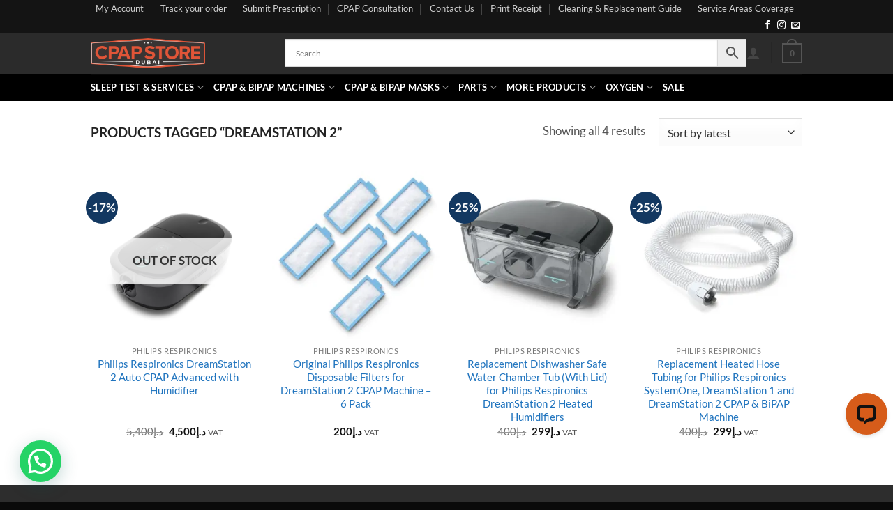

--- FILE ---
content_type: text/html; charset=UTF-8
request_url: https://www.cpapstoredubai.com/replacement-parts/dreamstation-2/
body_size: 29055
content:
<!DOCTYPE html>
<html lang="en-US" prefix="og: https://ogp.me/ns#" class="loading-site no-js">
<head>
	<meta charset="UTF-8" />
	<link rel="profile" href="http://gmpg.org/xfn/11" />
	<link rel="pingback" href="https://www.cpapstoredubai.com/xmlrpc.php" />

	<script>(function(html){html.className = html.className.replace(/\bno-js\b/,'js')})(document.documentElement);</script>
<meta name="viewport" content="width=device-width, initial-scale=1" /><script>window._wca = window._wca || [];</script>

<!-- Search Engine Optimization by Rank Math PRO - https://rankmath.com/ -->
<title>Parts for dreamstation 2 - CPAP Store Dubai</title>
<meta name="robots" content="index, follow, max-snippet:-1, max-video-preview:-1, max-image-preview:large"/>
<link rel="canonical" href="https://www.cpapstoredubai.com/replacement-parts/dreamstation-2/" />
<meta property="og:locale" content="en_US" />
<meta property="og:type" content="article" />
<meta property="og:title" content="Parts for dreamstation 2 - CPAP Store Dubai" />
<meta property="og:url" content="https://www.cpapstoredubai.com/replacement-parts/dreamstation-2/" />
<meta property="og:site_name" content="CPAP Store Dubai" />
<meta property="article:publisher" content="https://www.facebook.com/CPAPstoreDubai/" />
<meta name="twitter:card" content="summary_large_image" />
<meta name="twitter:title" content="Parts for dreamstation 2 - CPAP Store Dubai" />
<meta name="twitter:label1" content="Products" />
<meta name="twitter:data1" content="4" />
<script type="application/ld+json" class="rank-math-schema-pro">{"@context":"https://schema.org","@graph":[{"@type":"Organization","@id":"https://www.cpapstoredubai.com/#organization","name":"CPAP Store Dubai","sameAs":["https://www.facebook.com/CPAPstoreDubai/","https://www.instagram.com/cpapstoredubai/"]},{"@type":"WebSite","@id":"https://www.cpapstoredubai.com/#website","url":"https://www.cpapstoredubai.com","name":"CPAP Store Dubai","publisher":{"@id":"https://www.cpapstoredubai.com/#organization"},"inLanguage":"en-US"},{"@type":"BreadcrumbList","@id":"https://www.cpapstoredubai.com/replacement-parts/dreamstation-2/#breadcrumb","itemListElement":[{"@type":"ListItem","position":"1","item":{"@id":"https://www.cpapstoredubai.com","name":"Home"}},{"@type":"ListItem","position":"2","item":{"@id":"https://www.cpapstoredubai.com/replacement-parts/dreamstation-2/","name":"Products tagged &ldquo;dreamstation 2&rdquo;"}}]},{"@type":"CollectionPage","@id":"https://www.cpapstoredubai.com/replacement-parts/dreamstation-2/#webpage","url":"https://www.cpapstoredubai.com/replacement-parts/dreamstation-2/","name":"Parts for dreamstation 2 - CPAP Store Dubai","isPartOf":{"@id":"https://www.cpapstoredubai.com/#website"},"inLanguage":"en-US","breadcrumb":{"@id":"https://www.cpapstoredubai.com/replacement-parts/dreamstation-2/#breadcrumb"}}]}</script>
<!-- /Rank Math WordPress SEO plugin -->

<link rel='dns-prefetch' href='//www.googletagmanager.com' />
<link rel='dns-prefetch' href='//wordpress.livechat.com' />
<link rel='dns-prefetch' href='//stats.wp.com' />
<link rel='preconnect' href='//i0.wp.com' />
<link rel='preconnect' href='//c0.wp.com' />
<link rel='prefetch' href='https://www.cpapstoredubai.com/wp-content/themes/flatsome/assets/js/flatsome.js?ver=e2eddd6c228105dac048' />
<link rel='prefetch' href='https://www.cpapstoredubai.com/wp-content/themes/flatsome/assets/js/chunk.slider.js?ver=3.20.4' />
<link rel='prefetch' href='https://www.cpapstoredubai.com/wp-content/themes/flatsome/assets/js/chunk.popups.js?ver=3.20.4' />
<link rel='prefetch' href='https://www.cpapstoredubai.com/wp-content/themes/flatsome/assets/js/chunk.tooltips.js?ver=3.20.4' />
<link rel='prefetch' href='https://www.cpapstoredubai.com/wp-content/themes/flatsome/assets/js/woocommerce.js?ver=1c9be63d628ff7c3ff4c' />
<link rel="alternate" type="application/rss+xml" title="CPAP Store Dubai &raquo; Feed" href="https://www.cpapstoredubai.com/feed/" />
<link rel="alternate" type="application/rss+xml" title="CPAP Store Dubai &raquo; Comments Feed" href="https://www.cpapstoredubai.com/comments/feed/" />
<link rel="alternate" type="application/rss+xml" title="CPAP Store Dubai &raquo; dreamstation 2 Tag Feed" href="https://www.cpapstoredubai.com/replacement-parts/dreamstation-2/feed/" />
		<style>
			.lazyload,
			.lazyloading {
				max-width: 100%;
			}
		</style>
		<style id='wp-img-auto-sizes-contain-inline-css' type='text/css'>
img:is([sizes=auto i],[sizes^="auto," i]){contain-intrinsic-size:3000px 1500px}
/*# sourceURL=wp-img-auto-sizes-contain-inline-css */
</style>
<style id='wp-emoji-styles-inline-css' type='text/css'>

	img.wp-smiley, img.emoji {
		display: inline !important;
		border: none !important;
		box-shadow: none !important;
		height: 1em !important;
		width: 1em !important;
		margin: 0 0.07em !important;
		vertical-align: -0.1em !important;
		background: none !important;
		padding: 0 !important;
	}
/*# sourceURL=wp-emoji-styles-inline-css */
</style>
<style id='wp-block-library-inline-css' type='text/css'>
:root{--wp-block-synced-color:#7a00df;--wp-block-synced-color--rgb:122,0,223;--wp-bound-block-color:var(--wp-block-synced-color);--wp-editor-canvas-background:#ddd;--wp-admin-theme-color:#007cba;--wp-admin-theme-color--rgb:0,124,186;--wp-admin-theme-color-darker-10:#006ba1;--wp-admin-theme-color-darker-10--rgb:0,107,160.5;--wp-admin-theme-color-darker-20:#005a87;--wp-admin-theme-color-darker-20--rgb:0,90,135;--wp-admin-border-width-focus:2px}@media (min-resolution:192dpi){:root{--wp-admin-border-width-focus:1.5px}}.wp-element-button{cursor:pointer}:root .has-very-light-gray-background-color{background-color:#eee}:root .has-very-dark-gray-background-color{background-color:#313131}:root .has-very-light-gray-color{color:#eee}:root .has-very-dark-gray-color{color:#313131}:root .has-vivid-green-cyan-to-vivid-cyan-blue-gradient-background{background:linear-gradient(135deg,#00d084,#0693e3)}:root .has-purple-crush-gradient-background{background:linear-gradient(135deg,#34e2e4,#4721fb 50%,#ab1dfe)}:root .has-hazy-dawn-gradient-background{background:linear-gradient(135deg,#faaca8,#dad0ec)}:root .has-subdued-olive-gradient-background{background:linear-gradient(135deg,#fafae1,#67a671)}:root .has-atomic-cream-gradient-background{background:linear-gradient(135deg,#fdd79a,#004a59)}:root .has-nightshade-gradient-background{background:linear-gradient(135deg,#330968,#31cdcf)}:root .has-midnight-gradient-background{background:linear-gradient(135deg,#020381,#2874fc)}:root{--wp--preset--font-size--normal:16px;--wp--preset--font-size--huge:42px}.has-regular-font-size{font-size:1em}.has-larger-font-size{font-size:2.625em}.has-normal-font-size{font-size:var(--wp--preset--font-size--normal)}.has-huge-font-size{font-size:var(--wp--preset--font-size--huge)}.has-text-align-center{text-align:center}.has-text-align-left{text-align:left}.has-text-align-right{text-align:right}.has-fit-text{white-space:nowrap!important}#end-resizable-editor-section{display:none}.aligncenter{clear:both}.items-justified-left{justify-content:flex-start}.items-justified-center{justify-content:center}.items-justified-right{justify-content:flex-end}.items-justified-space-between{justify-content:space-between}.screen-reader-text{border:0;clip-path:inset(50%);height:1px;margin:-1px;overflow:hidden;padding:0;position:absolute;width:1px;word-wrap:normal!important}.screen-reader-text:focus{background-color:#ddd;clip-path:none;color:#444;display:block;font-size:1em;height:auto;left:5px;line-height:normal;padding:15px 23px 14px;text-decoration:none;top:5px;width:auto;z-index:100000}html :where(.has-border-color){border-style:solid}html :where([style*=border-top-color]){border-top-style:solid}html :where([style*=border-right-color]){border-right-style:solid}html :where([style*=border-bottom-color]){border-bottom-style:solid}html :where([style*=border-left-color]){border-left-style:solid}html :where([style*=border-width]){border-style:solid}html :where([style*=border-top-width]){border-top-style:solid}html :where([style*=border-right-width]){border-right-style:solid}html :where([style*=border-bottom-width]){border-bottom-style:solid}html :where([style*=border-left-width]){border-left-style:solid}html :where(img[class*=wp-image-]){height:auto;max-width:100%}:where(figure){margin:0 0 1em}html :where(.is-position-sticky){--wp-admin--admin-bar--position-offset:var(--wp-admin--admin-bar--height,0px)}@media screen and (max-width:600px){html :where(.is-position-sticky){--wp-admin--admin-bar--position-offset:0px}}

/*# sourceURL=wp-block-library-inline-css */
</style><link rel='stylesheet' id='wc-blocks-style-css' href='https://c0.wp.com/p/woocommerce/10.4.3/assets/client/blocks/wc-blocks.css' type='text/css' media='all' />
<style id='global-styles-inline-css' type='text/css'>
:root{--wp--preset--aspect-ratio--square: 1;--wp--preset--aspect-ratio--4-3: 4/3;--wp--preset--aspect-ratio--3-4: 3/4;--wp--preset--aspect-ratio--3-2: 3/2;--wp--preset--aspect-ratio--2-3: 2/3;--wp--preset--aspect-ratio--16-9: 16/9;--wp--preset--aspect-ratio--9-16: 9/16;--wp--preset--color--black: #000000;--wp--preset--color--cyan-bluish-gray: #abb8c3;--wp--preset--color--white: #ffffff;--wp--preset--color--pale-pink: #f78da7;--wp--preset--color--vivid-red: #cf2e2e;--wp--preset--color--luminous-vivid-orange: #ff6900;--wp--preset--color--luminous-vivid-amber: #fcb900;--wp--preset--color--light-green-cyan: #7bdcb5;--wp--preset--color--vivid-green-cyan: #00d084;--wp--preset--color--pale-cyan-blue: #8ed1fc;--wp--preset--color--vivid-cyan-blue: #0693e3;--wp--preset--color--vivid-purple: #9b51e0;--wp--preset--color--primary: #555555;--wp--preset--color--secondary: #133861;--wp--preset--color--success: #cb551a;--wp--preset--color--alert: #b20000;--wp--preset--gradient--vivid-cyan-blue-to-vivid-purple: linear-gradient(135deg,rgb(6,147,227) 0%,rgb(155,81,224) 100%);--wp--preset--gradient--light-green-cyan-to-vivid-green-cyan: linear-gradient(135deg,rgb(122,220,180) 0%,rgb(0,208,130) 100%);--wp--preset--gradient--luminous-vivid-amber-to-luminous-vivid-orange: linear-gradient(135deg,rgb(252,185,0) 0%,rgb(255,105,0) 100%);--wp--preset--gradient--luminous-vivid-orange-to-vivid-red: linear-gradient(135deg,rgb(255,105,0) 0%,rgb(207,46,46) 100%);--wp--preset--gradient--very-light-gray-to-cyan-bluish-gray: linear-gradient(135deg,rgb(238,238,238) 0%,rgb(169,184,195) 100%);--wp--preset--gradient--cool-to-warm-spectrum: linear-gradient(135deg,rgb(74,234,220) 0%,rgb(151,120,209) 20%,rgb(207,42,186) 40%,rgb(238,44,130) 60%,rgb(251,105,98) 80%,rgb(254,248,76) 100%);--wp--preset--gradient--blush-light-purple: linear-gradient(135deg,rgb(255,206,236) 0%,rgb(152,150,240) 100%);--wp--preset--gradient--blush-bordeaux: linear-gradient(135deg,rgb(254,205,165) 0%,rgb(254,45,45) 50%,rgb(107,0,62) 100%);--wp--preset--gradient--luminous-dusk: linear-gradient(135deg,rgb(255,203,112) 0%,rgb(199,81,192) 50%,rgb(65,88,208) 100%);--wp--preset--gradient--pale-ocean: linear-gradient(135deg,rgb(255,245,203) 0%,rgb(182,227,212) 50%,rgb(51,167,181) 100%);--wp--preset--gradient--electric-grass: linear-gradient(135deg,rgb(202,248,128) 0%,rgb(113,206,126) 100%);--wp--preset--gradient--midnight: linear-gradient(135deg,rgb(2,3,129) 0%,rgb(40,116,252) 100%);--wp--preset--font-size--small: 13px;--wp--preset--font-size--medium: 20px;--wp--preset--font-size--large: 36px;--wp--preset--font-size--x-large: 42px;--wp--preset--spacing--20: 0.44rem;--wp--preset--spacing--30: 0.67rem;--wp--preset--spacing--40: 1rem;--wp--preset--spacing--50: 1.5rem;--wp--preset--spacing--60: 2.25rem;--wp--preset--spacing--70: 3.38rem;--wp--preset--spacing--80: 5.06rem;--wp--preset--shadow--natural: 6px 6px 9px rgba(0, 0, 0, 0.2);--wp--preset--shadow--deep: 12px 12px 50px rgba(0, 0, 0, 0.4);--wp--preset--shadow--sharp: 6px 6px 0px rgba(0, 0, 0, 0.2);--wp--preset--shadow--outlined: 6px 6px 0px -3px rgb(255, 255, 255), 6px 6px rgb(0, 0, 0);--wp--preset--shadow--crisp: 6px 6px 0px rgb(0, 0, 0);}:where(body) { margin: 0; }.wp-site-blocks > .alignleft { float: left; margin-right: 2em; }.wp-site-blocks > .alignright { float: right; margin-left: 2em; }.wp-site-blocks > .aligncenter { justify-content: center; margin-left: auto; margin-right: auto; }:where(.is-layout-flex){gap: 0.5em;}:where(.is-layout-grid){gap: 0.5em;}.is-layout-flow > .alignleft{float: left;margin-inline-start: 0;margin-inline-end: 2em;}.is-layout-flow > .alignright{float: right;margin-inline-start: 2em;margin-inline-end: 0;}.is-layout-flow > .aligncenter{margin-left: auto !important;margin-right: auto !important;}.is-layout-constrained > .alignleft{float: left;margin-inline-start: 0;margin-inline-end: 2em;}.is-layout-constrained > .alignright{float: right;margin-inline-start: 2em;margin-inline-end: 0;}.is-layout-constrained > .aligncenter{margin-left: auto !important;margin-right: auto !important;}.is-layout-constrained > :where(:not(.alignleft):not(.alignright):not(.alignfull)){margin-left: auto !important;margin-right: auto !important;}body .is-layout-flex{display: flex;}.is-layout-flex{flex-wrap: wrap;align-items: center;}.is-layout-flex > :is(*, div){margin: 0;}body .is-layout-grid{display: grid;}.is-layout-grid > :is(*, div){margin: 0;}body{padding-top: 0px;padding-right: 0px;padding-bottom: 0px;padding-left: 0px;}a:where(:not(.wp-element-button)){text-decoration: none;}:root :where(.wp-element-button, .wp-block-button__link){background-color: #32373c;border-width: 0;color: #fff;font-family: inherit;font-size: inherit;font-style: inherit;font-weight: inherit;letter-spacing: inherit;line-height: inherit;padding-top: calc(0.667em + 2px);padding-right: calc(1.333em + 2px);padding-bottom: calc(0.667em + 2px);padding-left: calc(1.333em + 2px);text-decoration: none;text-transform: inherit;}.has-black-color{color: var(--wp--preset--color--black) !important;}.has-cyan-bluish-gray-color{color: var(--wp--preset--color--cyan-bluish-gray) !important;}.has-white-color{color: var(--wp--preset--color--white) !important;}.has-pale-pink-color{color: var(--wp--preset--color--pale-pink) !important;}.has-vivid-red-color{color: var(--wp--preset--color--vivid-red) !important;}.has-luminous-vivid-orange-color{color: var(--wp--preset--color--luminous-vivid-orange) !important;}.has-luminous-vivid-amber-color{color: var(--wp--preset--color--luminous-vivid-amber) !important;}.has-light-green-cyan-color{color: var(--wp--preset--color--light-green-cyan) !important;}.has-vivid-green-cyan-color{color: var(--wp--preset--color--vivid-green-cyan) !important;}.has-pale-cyan-blue-color{color: var(--wp--preset--color--pale-cyan-blue) !important;}.has-vivid-cyan-blue-color{color: var(--wp--preset--color--vivid-cyan-blue) !important;}.has-vivid-purple-color{color: var(--wp--preset--color--vivid-purple) !important;}.has-primary-color{color: var(--wp--preset--color--primary) !important;}.has-secondary-color{color: var(--wp--preset--color--secondary) !important;}.has-success-color{color: var(--wp--preset--color--success) !important;}.has-alert-color{color: var(--wp--preset--color--alert) !important;}.has-black-background-color{background-color: var(--wp--preset--color--black) !important;}.has-cyan-bluish-gray-background-color{background-color: var(--wp--preset--color--cyan-bluish-gray) !important;}.has-white-background-color{background-color: var(--wp--preset--color--white) !important;}.has-pale-pink-background-color{background-color: var(--wp--preset--color--pale-pink) !important;}.has-vivid-red-background-color{background-color: var(--wp--preset--color--vivid-red) !important;}.has-luminous-vivid-orange-background-color{background-color: var(--wp--preset--color--luminous-vivid-orange) !important;}.has-luminous-vivid-amber-background-color{background-color: var(--wp--preset--color--luminous-vivid-amber) !important;}.has-light-green-cyan-background-color{background-color: var(--wp--preset--color--light-green-cyan) !important;}.has-vivid-green-cyan-background-color{background-color: var(--wp--preset--color--vivid-green-cyan) !important;}.has-pale-cyan-blue-background-color{background-color: var(--wp--preset--color--pale-cyan-blue) !important;}.has-vivid-cyan-blue-background-color{background-color: var(--wp--preset--color--vivid-cyan-blue) !important;}.has-vivid-purple-background-color{background-color: var(--wp--preset--color--vivid-purple) !important;}.has-primary-background-color{background-color: var(--wp--preset--color--primary) !important;}.has-secondary-background-color{background-color: var(--wp--preset--color--secondary) !important;}.has-success-background-color{background-color: var(--wp--preset--color--success) !important;}.has-alert-background-color{background-color: var(--wp--preset--color--alert) !important;}.has-black-border-color{border-color: var(--wp--preset--color--black) !important;}.has-cyan-bluish-gray-border-color{border-color: var(--wp--preset--color--cyan-bluish-gray) !important;}.has-white-border-color{border-color: var(--wp--preset--color--white) !important;}.has-pale-pink-border-color{border-color: var(--wp--preset--color--pale-pink) !important;}.has-vivid-red-border-color{border-color: var(--wp--preset--color--vivid-red) !important;}.has-luminous-vivid-orange-border-color{border-color: var(--wp--preset--color--luminous-vivid-orange) !important;}.has-luminous-vivid-amber-border-color{border-color: var(--wp--preset--color--luminous-vivid-amber) !important;}.has-light-green-cyan-border-color{border-color: var(--wp--preset--color--light-green-cyan) !important;}.has-vivid-green-cyan-border-color{border-color: var(--wp--preset--color--vivid-green-cyan) !important;}.has-pale-cyan-blue-border-color{border-color: var(--wp--preset--color--pale-cyan-blue) !important;}.has-vivid-cyan-blue-border-color{border-color: var(--wp--preset--color--vivid-cyan-blue) !important;}.has-vivid-purple-border-color{border-color: var(--wp--preset--color--vivid-purple) !important;}.has-primary-border-color{border-color: var(--wp--preset--color--primary) !important;}.has-secondary-border-color{border-color: var(--wp--preset--color--secondary) !important;}.has-success-border-color{border-color: var(--wp--preset--color--success) !important;}.has-alert-border-color{border-color: var(--wp--preset--color--alert) !important;}.has-vivid-cyan-blue-to-vivid-purple-gradient-background{background: var(--wp--preset--gradient--vivid-cyan-blue-to-vivid-purple) !important;}.has-light-green-cyan-to-vivid-green-cyan-gradient-background{background: var(--wp--preset--gradient--light-green-cyan-to-vivid-green-cyan) !important;}.has-luminous-vivid-amber-to-luminous-vivid-orange-gradient-background{background: var(--wp--preset--gradient--luminous-vivid-amber-to-luminous-vivid-orange) !important;}.has-luminous-vivid-orange-to-vivid-red-gradient-background{background: var(--wp--preset--gradient--luminous-vivid-orange-to-vivid-red) !important;}.has-very-light-gray-to-cyan-bluish-gray-gradient-background{background: var(--wp--preset--gradient--very-light-gray-to-cyan-bluish-gray) !important;}.has-cool-to-warm-spectrum-gradient-background{background: var(--wp--preset--gradient--cool-to-warm-spectrum) !important;}.has-blush-light-purple-gradient-background{background: var(--wp--preset--gradient--blush-light-purple) !important;}.has-blush-bordeaux-gradient-background{background: var(--wp--preset--gradient--blush-bordeaux) !important;}.has-luminous-dusk-gradient-background{background: var(--wp--preset--gradient--luminous-dusk) !important;}.has-pale-ocean-gradient-background{background: var(--wp--preset--gradient--pale-ocean) !important;}.has-electric-grass-gradient-background{background: var(--wp--preset--gradient--electric-grass) !important;}.has-midnight-gradient-background{background: var(--wp--preset--gradient--midnight) !important;}.has-small-font-size{font-size: var(--wp--preset--font-size--small) !important;}.has-medium-font-size{font-size: var(--wp--preset--font-size--medium) !important;}.has-large-font-size{font-size: var(--wp--preset--font-size--large) !important;}.has-x-large-font-size{font-size: var(--wp--preset--font-size--x-large) !important;}
/*# sourceURL=global-styles-inline-css */
</style>

<style id='woocommerce-inline-inline-css' type='text/css'>
.woocommerce form .form-row .required { visibility: visible; }
/*# sourceURL=woocommerce-inline-inline-css */
</style>
<link rel='stylesheet' id='aws-pro-style-css' href='https://www.cpapstoredubai.com/wp-content/plugins/advanced-woo-search-pro/assets/css/common.min.css?ver=pro3.51' type='text/css' media='all' />
<link rel='stylesheet' id='flatsome-main-css' href='https://www.cpapstoredubai.com/wp-content/themes/flatsome/assets/css/flatsome.css?ver=3.20.4' type='text/css' media='all' />
<style id='flatsome-main-inline-css' type='text/css'>
@font-face {
				font-family: "fl-icons";
				font-display: block;
				src: url(https://www.cpapstoredubai.com/wp-content/themes/flatsome/assets/css/icons/fl-icons.eot?v=3.20.4);
				src:
					url(https://www.cpapstoredubai.com/wp-content/themes/flatsome/assets/css/icons/fl-icons.eot#iefix?v=3.20.4) format("embedded-opentype"),
					url(https://www.cpapstoredubai.com/wp-content/themes/flatsome/assets/css/icons/fl-icons.woff2?v=3.20.4) format("woff2"),
					url(https://www.cpapstoredubai.com/wp-content/themes/flatsome/assets/css/icons/fl-icons.ttf?v=3.20.4) format("truetype"),
					url(https://www.cpapstoredubai.com/wp-content/themes/flatsome/assets/css/icons/fl-icons.woff?v=3.20.4) format("woff"),
					url(https://www.cpapstoredubai.com/wp-content/themes/flatsome/assets/css/icons/fl-icons.svg?v=3.20.4#fl-icons) format("svg");
			}
/*# sourceURL=flatsome-main-inline-css */
</style>
<link rel='stylesheet' id='flatsome-shop-css' href='https://www.cpapstoredubai.com/wp-content/themes/flatsome/assets/css/flatsome-shop.css?ver=3.20.4' type='text/css' media='all' />
<link rel='stylesheet' id='flatsome-style-css' href='https://www.cpapstoredubai.com/wp-content/themes/flatsome-child/style.css?ver=3.0' type='text/css' media='all' />
<script type="text/javascript" id="woocommerce-google-analytics-integration-gtag-js-after">
/* <![CDATA[ */
/* Google Analytics for WooCommerce (gtag.js) */
					window.dataLayer = window.dataLayer || [];
					function gtag(){dataLayer.push(arguments);}
					// Set up default consent state.
					for ( const mode of [{"analytics_storage":"denied","ad_storage":"denied","ad_user_data":"denied","ad_personalization":"denied","region":["AT","BE","BG","HR","CY","CZ","DK","EE","FI","FR","DE","GR","HU","IS","IE","IT","LV","LI","LT","LU","MT","NL","NO","PL","PT","RO","SK","SI","ES","SE","GB","CH"]}] || [] ) {
						gtag( "consent", "default", { "wait_for_update": 500, ...mode } );
					}
					gtag("js", new Date());
					gtag("set", "developer_id.dOGY3NW", true);
					gtag("config", "G-5RMBRCG8", {"track_404":true,"allow_google_signals":true,"logged_in":false,"linker":{"domains":[],"allow_incoming":true},"custom_map":{"dimension1":"logged_in"}});
//# sourceURL=woocommerce-google-analytics-integration-gtag-js-after
/* ]]> */
</script>
<script type="text/javascript" src="https://c0.wp.com/c/6.9/wp-includes/js/jquery/jquery.min.js" id="jquery-core-js"></script>
<script type="text/javascript" src="https://c0.wp.com/c/6.9/wp-includes/js/jquery/jquery-migrate.min.js" id="jquery-migrate-js"></script>
<script type="text/javascript" src="https://c0.wp.com/p/woocommerce/10.4.3/assets/js/jquery-blockui/jquery.blockUI.min.js" id="wc-jquery-blockui-js" data-wp-strategy="defer"></script>
<script type="text/javascript" id="wc-add-to-cart-js-extra">
/* <![CDATA[ */
var wc_add_to_cart_params = {"ajax_url":"/wp-admin/admin-ajax.php","wc_ajax_url":"/?wc-ajax=%%endpoint%%","i18n_view_cart":"View cart","cart_url":"https://www.cpapstoredubai.com/cart/","is_cart":"","cart_redirect_after_add":"no"};
//# sourceURL=wc-add-to-cart-js-extra
/* ]]> */
</script>
<script type="text/javascript" src="https://c0.wp.com/p/woocommerce/10.4.3/assets/js/frontend/add-to-cart.min.js" id="wc-add-to-cart-js" defer="defer" data-wp-strategy="defer"></script>
<script type="text/javascript" src="https://c0.wp.com/p/woocommerce/10.4.3/assets/js/js-cookie/js.cookie.min.js" id="wc-js-cookie-js" data-wp-strategy="defer"></script>
<script type="text/javascript" id="text-connect-js-extra">
/* <![CDATA[ */
var textConnect = {"addons":["woocommerce"],"ajax_url":"https://www.cpapstoredubai.com/wp-admin/admin-ajax.php","visitor":null};
//# sourceURL=text-connect-js-extra
/* ]]> */
</script>
<script type="text/javascript" src="https://www.cpapstoredubai.com/wp-content/plugins/wp-live-chat-software-for-wordpress/includes/js/textConnect.js?ver=5.0.11" id="text-connect-js"></script>
<script type="text/javascript" id="WCPAY_ASSETS-js-extra">
/* <![CDATA[ */
var wcpayAssets = {"url":"https://www.cpapstoredubai.com/wp-content/plugins/woocommerce-payments/dist/"};
//# sourceURL=WCPAY_ASSETS-js-extra
/* ]]> */
</script>
<script type="text/javascript" src="https://stats.wp.com/s-202604.js" id="woocommerce-analytics-js" defer="defer" data-wp-strategy="defer"></script>

<!-- Google tag (gtag.js) snippet added by Site Kit -->
<!-- Google Analytics snippet added by Site Kit -->
<script type="text/javascript" src="https://www.googletagmanager.com/gtag/js?id=GT-5RMBRCG8" id="google_gtagjs-js" async></script>
<script type="text/javascript" id="google_gtagjs-js-after">
/* <![CDATA[ */
window.dataLayer = window.dataLayer || [];function gtag(){dataLayer.push(arguments);}
gtag("set","linker",{"domains":["www.cpapstoredubai.com"]});
gtag("js", new Date());
gtag("set", "developer_id.dZTNiMT", true);
gtag("config", "GT-5RMBRCG8");
 window._googlesitekit = window._googlesitekit || {}; window._googlesitekit.throttledEvents = []; window._googlesitekit.gtagEvent = (name, data) => { var key = JSON.stringify( { name, data } ); if ( !! window._googlesitekit.throttledEvents[ key ] ) { return; } window._googlesitekit.throttledEvents[ key ] = true; setTimeout( () => { delete window._googlesitekit.throttledEvents[ key ]; }, 5 ); gtag( "event", name, { ...data, event_source: "site-kit" } ); }; 
//# sourceURL=google_gtagjs-js-after
/* ]]> */
</script>
<link rel="https://api.w.org/" href="https://www.cpapstoredubai.com/wp-json/" /><link rel="alternate" title="JSON" type="application/json" href="https://www.cpapstoredubai.com/wp-json/wp/v2/product_tag/1237" /><link rel="EditURI" type="application/rsd+xml" title="RSD" href="https://www.cpapstoredubai.com/xmlrpc.php?rsd" />
<meta name="generator" content="Site Kit by Google 1.170.0" /><meta name="ti-site-data" content="[base64]" />	<style>img#wpstats{display:none}</style>
				<script>
			document.documentElement.className = document.documentElement.className.replace('no-js', 'js');
		</script>
				<style>
			.no-js img.lazyload {
				display: none;
			}

			figure.wp-block-image img.lazyloading {
				min-width: 150px;
			}

			.lazyload,
			.lazyloading {
				--smush-placeholder-width: 100px;
				--smush-placeholder-aspect-ratio: 1/1;
				width: var(--smush-image-width, var(--smush-placeholder-width)) !important;
				aspect-ratio: var(--smush-image-aspect-ratio, var(--smush-placeholder-aspect-ratio)) !important;
			}

						.lazyload, .lazyloading {
				opacity: 0;
			}

			.lazyloaded {
				opacity: 1;
				transition: opacity 400ms;
				transition-delay: 0ms;
			}

					</style>
		<!-- Google site verification - Google for WooCommerce -->
<meta name="google-site-verification" content="OsbwHUF4CDk7KQGl7kwlZ3Xn7GyXHAebcSG7hhdi1uQ" />
	<noscript><style>.woocommerce-product-gallery{ opacity: 1 !important; }</style></noscript>
	
<!-- BEGIN recaptcha, injected by plugin wp-recaptcha-integration  -->

<!-- END recaptcha -->
<link rel="icon" href="https://i0.wp.com/www.cpapstoredubai.com/wp-content/uploads/2022/11/cropped-dubai-min-1.png?fit=32%2C32&#038;ssl=1" sizes="32x32" />
<link rel="icon" href="https://i0.wp.com/www.cpapstoredubai.com/wp-content/uploads/2022/11/cropped-dubai-min-1.png?fit=192%2C192&#038;ssl=1" sizes="192x192" />
<link rel="apple-touch-icon" href="https://i0.wp.com/www.cpapstoredubai.com/wp-content/uploads/2022/11/cropped-dubai-min-1.png?fit=180%2C180&#038;ssl=1" />
<meta name="msapplication-TileImage" content="https://i0.wp.com/www.cpapstoredubai.com/wp-content/uploads/2022/11/cropped-dubai-min-1.png?fit=270%2C270&#038;ssl=1" />
<style id="custom-css" type="text/css">:root {--primary-color: #555555;--fs-color-primary: #555555;--fs-color-secondary: #133861;--fs-color-success: #cb551a;--fs-color-alert: #b20000;--fs-color-base: #555555;--fs-experimental-link-color: #1e73be;--fs-experimental-link-color-hover: #111111;}.tooltipster-base {--tooltip-color: #fff;--tooltip-bg-color: #000;}.off-canvas-right .mfp-content, .off-canvas-left .mfp-content {--drawer-width: 300px;}.off-canvas .mfp-content.off-canvas-cart {--drawer-width: 360px;}.container-width, .full-width .ubermenu-nav, .container, .row{max-width: 1050px}.row.row-collapse{max-width: 1020px}.row.row-small{max-width: 1042.5px}.row.row-large{max-width: 1080px}.header-main{height: 59px}#logo img{max-height: 59px}#logo{width:248px;}#logo img{padding:8px 0;}.header-bottom{min-height: 12px}.header-top{min-height: 36px}.transparent .header-main{height: 30px}.transparent #logo img{max-height: 30px}.has-transparent + .page-title:first-of-type,.has-transparent + #main > .page-title,.has-transparent + #main > div > .page-title,.has-transparent + #main .page-header-wrapper:first-of-type .page-title{padding-top: 110px;}.header.show-on-scroll,.stuck .header-main{height:70px!important}.stuck #logo img{max-height: 70px!important}.search-form{ width: 100%;}.header-bg-color {background-color: rgba(20,20,20,0.9)}.header-bottom {background-color: #000000}.top-bar-nav > li > a{line-height: 15px }.header-main .nav > li > a{line-height: 17px }.stuck .header-main .nav > li > a{line-height: 50px }.header-bottom-nav > li > a{line-height: 11px }@media (max-width: 549px) {.header-main{height: 93px}#logo img{max-height: 93px}}.nav-dropdown{border-radius:10px}.nav-dropdown{font-size:100%}.header-top{background-color:#141414!important;}h1,h2,h3,h4,h5,h6,.heading-font{color: #555555;}body{font-size: 104%;}@media screen and (max-width: 549px){body{font-size: 100%;}}body{font-family: Lato, sans-serif;}body {font-weight: 400;font-style: normal;}.nav > li > a {font-family: Lato, sans-serif;}.mobile-sidebar-levels-2 .nav > li > ul > li > a {font-family: Lato, sans-serif;}.nav > li > a,.mobile-sidebar-levels-2 .nav > li > ul > li > a {font-weight: 700;font-style: normal;}h1,h2,h3,h4,h5,h6,.heading-font, .off-canvas-center .nav-sidebar.nav-vertical > li > a{font-family: Lato, sans-serif;}h1,h2,h3,h4,h5,h6,.heading-font,.banner h1,.banner h2 {font-weight: 700;font-style: normal;}.alt-font{font-family: "Dancing Script", sans-serif;}.header:not(.transparent) .header-bottom-nav.nav > li > a{color: #ffffff;}@media screen and (min-width: 550px){.products .box-vertical .box-image{min-width: 300px!important;width: 300px!important;}}.footer-1{background-color: #333333}.footer-2{background-color: #2d2d2d}.absolute-footer, html{background-color: #0a0a0a}.page-title-small + main .product-container > .row{padding-top:0;}.nav-vertical-fly-out > li + li {border-top-width: 1px; border-top-style: solid;}/* Custom CSS */.home-categories p {margin-top: -20px;text-align: center;color: #1E73BE;padding-bottom: 7px;}.consultation-banner p {font-size: 123%;}.consultation-banner h4 {font-size: 23px;}.big-text {font-size: 150%;color:#E04C26;}.cat-heading {margin-top: 15px;font-size: 32px;color: #1E73BE;}.manuf-links {padding-top: 12px;font-size: 18px;}.breadcrumbs a:first-of-type {display:none;}.breadcrumbs .divider:first-of-type {display:none;}.mask-list ul li {list-style: none;}.free-shipping {margin-bottom: 10px;}.chktpad .col {padding-bottom:0px;}.wc-stripe-elements-field {height: 45px;padding: 13px;}#wc-stripe-cc-form br {display:none;}.payment_method_stripe label {margin-bottom: 0px;}.label-new.menu-item > a:after{content:"New";}.label-hot.menu-item > a:after{content:"Hot";}.label-sale.menu-item > a:after{content:"Sale";}.label-popular.menu-item > a:after{content:"Popular";}</style>		<style type="text/css" id="wp-custom-css">
			.product-category .count{display:none;}

.next-prev-thumbs {display:none;}
.ics{
	
	opacity:0.6;
}		</style>
		<style id="kirki-inline-styles">/* latin-ext */
@font-face {
  font-family: 'Lato';
  font-style: normal;
  font-weight: 400;
  font-display: swap;
  src: url(https://www.cpapstoredubai.com/wp-content/fonts/lato/S6uyw4BMUTPHjxAwXjeu.woff2) format('woff2');
  unicode-range: U+0100-02BA, U+02BD-02C5, U+02C7-02CC, U+02CE-02D7, U+02DD-02FF, U+0304, U+0308, U+0329, U+1D00-1DBF, U+1E00-1E9F, U+1EF2-1EFF, U+2020, U+20A0-20AB, U+20AD-20C0, U+2113, U+2C60-2C7F, U+A720-A7FF;
}
/* latin */
@font-face {
  font-family: 'Lato';
  font-style: normal;
  font-weight: 400;
  font-display: swap;
  src: url(https://www.cpapstoredubai.com/wp-content/fonts/lato/S6uyw4BMUTPHjx4wXg.woff2) format('woff2');
  unicode-range: U+0000-00FF, U+0131, U+0152-0153, U+02BB-02BC, U+02C6, U+02DA, U+02DC, U+0304, U+0308, U+0329, U+2000-206F, U+20AC, U+2122, U+2191, U+2193, U+2212, U+2215, U+FEFF, U+FFFD;
}
/* latin-ext */
@font-face {
  font-family: 'Lato';
  font-style: normal;
  font-weight: 700;
  font-display: swap;
  src: url(https://www.cpapstoredubai.com/wp-content/fonts/lato/S6u9w4BMUTPHh6UVSwaPGR_p.woff2) format('woff2');
  unicode-range: U+0100-02BA, U+02BD-02C5, U+02C7-02CC, U+02CE-02D7, U+02DD-02FF, U+0304, U+0308, U+0329, U+1D00-1DBF, U+1E00-1E9F, U+1EF2-1EFF, U+2020, U+20A0-20AB, U+20AD-20C0, U+2113, U+2C60-2C7F, U+A720-A7FF;
}
/* latin */
@font-face {
  font-family: 'Lato';
  font-style: normal;
  font-weight: 700;
  font-display: swap;
  src: url(https://www.cpapstoredubai.com/wp-content/fonts/lato/S6u9w4BMUTPHh6UVSwiPGQ.woff2) format('woff2');
  unicode-range: U+0000-00FF, U+0131, U+0152-0153, U+02BB-02BC, U+02C6, U+02DA, U+02DC, U+0304, U+0308, U+0329, U+2000-206F, U+20AC, U+2122, U+2191, U+2193, U+2212, U+2215, U+FEFF, U+FFFD;
}/* vietnamese */
@font-face {
  font-family: 'Dancing Script';
  font-style: normal;
  font-weight: 400;
  font-display: swap;
  src: url(https://www.cpapstoredubai.com/wp-content/fonts/dancing-script/If2cXTr6YS-zF4S-kcSWSVi_sxjsohD9F50Ruu7BMSo3Rep8ltA.woff2) format('woff2');
  unicode-range: U+0102-0103, U+0110-0111, U+0128-0129, U+0168-0169, U+01A0-01A1, U+01AF-01B0, U+0300-0301, U+0303-0304, U+0308-0309, U+0323, U+0329, U+1EA0-1EF9, U+20AB;
}
/* latin-ext */
@font-face {
  font-family: 'Dancing Script';
  font-style: normal;
  font-weight: 400;
  font-display: swap;
  src: url(https://www.cpapstoredubai.com/wp-content/fonts/dancing-script/If2cXTr6YS-zF4S-kcSWSVi_sxjsohD9F50Ruu7BMSo3ROp8ltA.woff2) format('woff2');
  unicode-range: U+0100-02BA, U+02BD-02C5, U+02C7-02CC, U+02CE-02D7, U+02DD-02FF, U+0304, U+0308, U+0329, U+1D00-1DBF, U+1E00-1E9F, U+1EF2-1EFF, U+2020, U+20A0-20AB, U+20AD-20C0, U+2113, U+2C60-2C7F, U+A720-A7FF;
}
/* latin */
@font-face {
  font-family: 'Dancing Script';
  font-style: normal;
  font-weight: 400;
  font-display: swap;
  src: url(https://www.cpapstoredubai.com/wp-content/fonts/dancing-script/If2cXTr6YS-zF4S-kcSWSVi_sxjsohD9F50Ruu7BMSo3Sup8.woff2) format('woff2');
  unicode-range: U+0000-00FF, U+0131, U+0152-0153, U+02BB-02BC, U+02C6, U+02DA, U+02DC, U+0304, U+0308, U+0329, U+2000-206F, U+20AC, U+2122, U+2191, U+2193, U+2212, U+2215, U+FEFF, U+FFFD;
}</style><link rel='stylesheet' id='joinchat-css' href='https://www.cpapstoredubai.com/wp-content/plugins/creame-whatsapp-me/public/css/joinchat-btn.min.css?ver=6.0.9' type='text/css' media='all' />
<style id='joinchat-inline-css' type='text/css'>
.joinchat{--ch:12;--cs:86%;--cl:55%;--bw:1}
/*# sourceURL=joinchat-inline-css */
</style>
</head>

<body class="archive tax-product_tag term-dreamstation-2 term-1237 wp-theme-flatsome wp-child-theme-flatsome-child theme-flatsome woocommerce woocommerce-page woocommerce-no-js lightbox nav-dropdown-has-arrow nav-dropdown-has-shadow nav-dropdown-has-border">


<a class="skip-link screen-reader-text" href="#main">Skip to content</a>

<div id="wrapper">

	
	<header id="header" class="header has-sticky sticky-jump">
		<div class="header-wrapper">
			<div id="top-bar" class="header-top hide-for-sticky nav-dark">
    <div class="flex-row container">
      <div class="flex-col hide-for-medium flex-left">
          <ul class="nav nav-left medium-nav-center nav-small  nav-divided nav-prompts-overlay">
                        </ul>
      </div>

      <div class="flex-col hide-for-medium flex-center">
          <ul class="nav nav-center nav-small  nav-divided nav-prompts-overlay">
                        </ul>
      </div>

      <div class="flex-col hide-for-medium flex-right">
         <ul class="nav top-bar-nav nav-right nav-small  nav-divided nav-prompts-overlay">
              <li id="menu-item-18193" class="menu-item menu-item-type-post_type menu-item-object-page menu-item-18193 menu-item-design-default"><a href="https://www.cpapstoredubai.com/my-account/" class="nav-top-link">My Account</a></li>
<li id="menu-item-18194" class="menu-item menu-item-type-post_type menu-item-object-page menu-item-18194 menu-item-design-default"><a href="https://www.cpapstoredubai.com/track-order/" class="nav-top-link">Track your order</a></li>
<li id="menu-item-12852" class="menu-item menu-item-type-post_type menu-item-object-page menu-item-12852 menu-item-design-default"><a href="https://www.cpapstoredubai.com/prescription-upload/" class="nav-top-link">Submit Prescription</a></li>
<li id="menu-item-18936" class="menu-item menu-item-type-post_type menu-item-object-page menu-item-18936 menu-item-design-default"><a href="https://www.cpapstoredubai.com/cpap-consultation/" class="nav-top-link">CPAP Consultation</a></li>
<li id="menu-item-18937" class="menu-item menu-item-type-post_type menu-item-object-page menu-item-18937 menu-item-design-default"><a href="https://www.cpapstoredubai.com/contact/" class="nav-top-link">Contact Us</a></li>
<li id="menu-item-18938" class="menu-item menu-item-type-custom menu-item-object-custom menu-item-18938 menu-item-design-default"><a href="https://www.cpapstoredubai.com/my-account/orders/" class="nav-top-link">Print Receipt</a></li>
<li id="menu-item-18943" class="menu-item menu-item-type-post_type menu-item-object-page menu-item-18943 menu-item-design-default"><a href="https://www.cpapstoredubai.com/cpap-bipap-cleaning-maintenance-replacement-guide/" class="nav-top-link">Cleaning &#038; Replacement Guide</a></li>
<li id="menu-item-19142" class="menu-item menu-item-type-post_type menu-item-object-page menu-item-19142 menu-item-design-default"><a href="https://www.cpapstoredubai.com/cpap-store-dubai-service-areas-dubai-uae-gcc-countries/" class="nav-top-link">Service Areas Coverage</a></li>
<li class="html header-social-icons ml-0">
	<div class="social-icons follow-icons" ><a href="https://m.facebook.com/CPAPstoreDubai/?ref=page_internal" target="_blank" data-label="Facebook" class="icon plain tooltip facebook" title="Follow on Facebook" aria-label="Follow on Facebook" rel="noopener nofollow"><i class="icon-facebook" aria-hidden="true"></i></a><a href="https://www.instagram.com/cpapstoredubai/" target="_blank" data-label="Instagram" class="icon plain tooltip instagram" title="Follow on Instagram" aria-label="Follow on Instagram" rel="noopener nofollow"><i class="icon-instagram" aria-hidden="true"></i></a><a href="mailto:info@cpapstoredubai.com" data-label="E-mail" target="_blank" class="icon plain tooltip email" title="Send us an email" aria-label="Send us an email" rel="nofollow noopener"><i class="icon-envelop" aria-hidden="true"></i></a></div></li>
          </ul>
      </div>

            <div class="flex-col show-for-medium flex-grow">
          <ul class="nav nav-center nav-small mobile-nav  nav-divided nav-prompts-overlay">
              <li class="html custom html_topbar_left">FREE Shipping & VAT Included</li>          </ul>
      </div>
      
    </div>
</div>
<div id="masthead" class="header-main ">
      <div class="header-inner flex-row container logo-left medium-logo-left" role="navigation">

          <!-- Logo -->
          <div id="logo" class="flex-col logo">
            
<!-- Header logo -->
<a href="https://www.cpapstoredubai.com/" title="CPAP Store Dubai" rel="home">
		<img width="1020" height="268" src="https://i0.wp.com/www.cpapstoredubai.com/wp-content/uploads/2025/09/CPAP-DUBAI.png?fit=1020%2C268&#038;ssl=1" class="header_logo header-logo" alt="CPAP Store Dubai" loading="lazy" /><img  width="1020" height="268" src="https://i0.wp.com/www.cpapstoredubai.com/wp-content/uploads/2025/09/CPAP-DUBAI.png?fit=1020%2C268&#038;ssl=1" class="header-logo-dark" alt="CPAP Store Dubai" loading="lazy" /></a>
<p class="logo-tagline"></p>          </div>

          <!-- Mobile Left Elements -->
          <div class="flex-col show-for-medium flex-left">
            <ul class="mobile-nav nav nav-left ">
                          </ul>
          </div>

          <!-- Left Elements -->
          <div class="flex-col hide-for-medium flex-left
            flex-grow">
            <ul class="header-nav header-nav-main nav nav-left  nav-uppercase" >
              <li class="header-search-form search-form html relative has-icon">
	<div class="header-search-form-wrapper">
		<div class="searchform-wrapper ux-search-box relative is-normal"><div class="aws-container" data-id="1" data-url="/?wc-ajax=aws_action" data-siteurl="https://www.cpapstoredubai.com" data-lang="" data-show-loader="true" data-show-more="true" data-ajax-search="true" data-show-page="true" data-show-clear="true" data-mobile-screen="false" data-buttons-order="2" data-target-blank="false" data-use-analytics="false" data-min-chars="1" data-filters="" data-init-filter="1" data-timeout="300" data-notfound="We couldn’t find anything. Try checking spelling or searching by category.
" data-more="View all results" data-is-mobile="false" data-page-id="1237" data-tax="product_tag" data-sku="SKU: " data-item-added="Item added" data-sale-badge="Sale!" ><form class="aws-search-form" action="https://www.cpapstoredubai.com/" method="get" role="search" ><div class="aws-wrapper"><label class="aws-search-label" for="69729343da092">Search</label><input  type="search" name="s" id="69729343da092" value="" class="aws-search-field" placeholder="Search" autocomplete="off" /><input type="hidden" name="post_type" value="product"><input type="hidden" name="type_aws" value="true"><input type="hidden" name="aws_id" value="1"><input type="hidden" name="aws_filter" class="awsFilterHidden" value="1"><div class="aws-search-clear"><span>×</span></div><div class="aws-loader"></div></div><div class="aws-search-btn aws-form-btn"><span class="aws-search-btn_icon"><svg focusable="false" xmlns="http://www.w3.org/2000/svg" viewBox="0 0 24 24" width="24px"><path d="M15.5 14h-.79l-.28-.27C15.41 12.59 16 11.11 16 9.5 16 5.91 13.09 3 9.5 3S3 5.91 3 9.5 5.91 16 9.5 16c1.61 0 3.09-.59 4.23-1.57l.27.28v.79l5 4.99L20.49 19l-4.99-5zm-6 0C7.01 14 5 11.99 5 9.5S7.01 5 9.5 5 14 7.01 14 9.5 11.99 14 9.5 14z"></path></svg></span></div></form></div></div>	</div>
</li>
            </ul>
          </div>

          <!-- Right Elements -->
          <div class="flex-col hide-for-medium flex-right">
            <ul class="header-nav header-nav-main nav nav-right  nav-uppercase">
              
<li class="account-item has-icon">

	<a href="https://www.cpapstoredubai.com/my-account/" class="nav-top-link nav-top-not-logged-in is-small is-small" title="Login" role="button" data-open="#login-form-popup" aria-label="Login" aria-controls="login-form-popup" aria-expanded="false" aria-haspopup="dialog" data-flatsome-role-button>
		<i class="icon-user" aria-hidden="true"></i>	</a>




</li>
<li class="header-divider"></li><li class="cart-item has-icon has-dropdown">

<a href="https://www.cpapstoredubai.com/cart/" class="header-cart-link nav-top-link is-small" title="Cart" aria-label="View cart" aria-expanded="false" aria-haspopup="true" role="button" data-flatsome-role-button>


    <span class="cart-icon image-icon">
    <strong>0</strong>
  </span>
  </a>

 <ul class="nav-dropdown nav-dropdown-bold">
    <li class="html widget_shopping_cart">
      <div class="widget_shopping_cart_content">
        

	<div class="ux-mini-cart-empty flex flex-row-col text-center pt pb">
				<div class="ux-mini-cart-empty-icon">
			<svg aria-hidden="true" xmlns="http://www.w3.org/2000/svg" viewBox="0 0 17 19" style="opacity:.1;height:80px;">
				<path d="M8.5 0C6.7 0 5.3 1.2 5.3 2.7v2H2.1c-.3 0-.6.3-.7.7L0 18.2c0 .4.2.8.6.8h15.7c.4 0 .7-.3.7-.7v-.1L15.6 5.4c0-.3-.3-.6-.7-.6h-3.2v-2c0-1.6-1.4-2.8-3.2-2.8zM6.7 2.7c0-.8.8-1.4 1.8-1.4s1.8.6 1.8 1.4v2H6.7v-2zm7.5 3.4 1.3 11.5h-14L2.8 6.1h2.5v1.4c0 .4.3.7.7.7.4 0 .7-.3.7-.7V6.1h3.5v1.4c0 .4.3.7.7.7s.7-.3.7-.7V6.1h2.6z" fill-rule="evenodd" clip-rule="evenodd" fill="currentColor"></path>
			</svg>
		</div>
				<p class="woocommerce-mini-cart__empty-message empty">No products in the cart.</p>
					<p class="return-to-shop">
				<a class="button primary wc-backward" href="https://www.cpapstoredubai.com/shop/">
					Return to shop				</a>
			</p>
				</div>


      </div>
    </li>
     </ul>

</li>
            </ul>
          </div>

          <!-- Mobile Right Elements -->
          <div class="flex-col show-for-medium flex-right">
            <ul class="mobile-nav nav nav-right ">
              <li class="nav-icon has-icon">
			<a href="#" class="is-small" data-open="#main-menu" data-pos="left" data-bg="main-menu-overlay" role="button" aria-label="Menu" aria-controls="main-menu" aria-expanded="false" aria-haspopup="dialog" data-flatsome-role-button>
			<i class="icon-menu" aria-hidden="true"></i>					</a>
	</li>
<li class="header-divider"></li><li class="cart-item has-icon">


		<a href="https://www.cpapstoredubai.com/cart/" class="header-cart-link nav-top-link is-small off-canvas-toggle" title="Cart" aria-label="View cart" aria-expanded="false" aria-haspopup="dialog" role="button" data-open="#cart-popup" data-class="off-canvas-cart" data-pos="right" aria-controls="cart-popup" data-flatsome-role-button>

    <span class="cart-icon image-icon">
    <strong>0</strong>
  </span>
  </a>


  <!-- Cart Sidebar Popup -->
  <div id="cart-popup" class="mfp-hide">
  <div class="cart-popup-inner inner-padding cart-popup-inner--sticky">
      <div class="cart-popup-title text-center">
          <span class="heading-font uppercase">Cart</span>
          <div class="is-divider"></div>
      </div>
	  <div class="widget_shopping_cart">
		  <div class="widget_shopping_cart_content">
			  

	<div class="ux-mini-cart-empty flex flex-row-col text-center pt pb">
				<div class="ux-mini-cart-empty-icon">
			<svg aria-hidden="true" xmlns="http://www.w3.org/2000/svg" viewBox="0 0 17 19" style="opacity:.1;height:80px;">
				<path d="M8.5 0C6.7 0 5.3 1.2 5.3 2.7v2H2.1c-.3 0-.6.3-.7.7L0 18.2c0 .4.2.8.6.8h15.7c.4 0 .7-.3.7-.7v-.1L15.6 5.4c0-.3-.3-.6-.7-.6h-3.2v-2c0-1.6-1.4-2.8-3.2-2.8zM6.7 2.7c0-.8.8-1.4 1.8-1.4s1.8.6 1.8 1.4v2H6.7v-2zm7.5 3.4 1.3 11.5h-14L2.8 6.1h2.5v1.4c0 .4.3.7.7.7.4 0 .7-.3.7-.7V6.1h3.5v1.4c0 .4.3.7.7.7s.7-.3.7-.7V6.1h2.6z" fill-rule="evenodd" clip-rule="evenodd" fill="currentColor"></path>
			</svg>
		</div>
				<p class="woocommerce-mini-cart__empty-message empty">No products in the cart.</p>
					<p class="return-to-shop">
				<a class="button primary wc-backward" href="https://www.cpapstoredubai.com/shop/">
					Return to shop				</a>
			</p>
				</div>


		  </div>
	  </div>
             <div class="payment-icons inline-block" role="group" aria-label="Payment icons"><div class="payment-icon"><svg aria-hidden="true" version="1.1" xmlns="http://www.w3.org/2000/svg" xmlns:xlink="http://www.w3.org/1999/xlink"  viewBox="0 0 64 32">
<path d="M10.781 7.688c-0.251-1.283-1.219-1.688-2.344-1.688h-8.376l-0.061 0.405c5.749 1.469 10.469 4.595 12.595 10.501l-1.813-9.219zM13.125 19.688l-0.531-2.781c-1.096-2.907-3.752-5.594-6.752-6.813l4.219 15.939h5.469l8.157-20.032h-5.501l-5.062 13.688zM27.72 26.061l3.248-20.061h-5.187l-3.251 20.061h5.189zM41.875 5.656c-5.125 0-8.717 2.72-8.749 6.624-0.032 2.877 2.563 4.469 4.531 5.439 2.032 0.968 2.688 1.624 2.688 2.499 0 1.344-1.624 1.939-3.093 1.939-2.093 0-3.219-0.251-4.875-1.032l-0.688-0.344-0.719 4.499c1.219 0.563 3.437 1.064 5.781 1.064 5.437 0.032 8.97-2.688 9.032-6.843 0-2.282-1.405-4-4.376-5.439-1.811-0.904-2.904-1.563-2.904-2.499 0-0.843 0.936-1.72 2.968-1.72 1.688-0.029 2.936 0.314 3.875 0.752l0.469 0.248 0.717-4.344c-1.032-0.406-2.656-0.844-4.656-0.844zM55.813 6c-1.251 0-2.189 0.376-2.72 1.688l-7.688 18.374h5.437c0.877-2.467 1.096-3 1.096-3 0.592 0 5.875 0 6.624 0 0 0 0.157 0.688 0.624 3h4.813l-4.187-20.061h-4zM53.405 18.938c0 0 0.437-1.157 2.064-5.594-0.032 0.032 0.437-1.157 0.688-1.907l0.374 1.72c0.968 4.781 1.189 5.781 1.189 5.781-0.813 0-3.283 0-4.315 0z"></path>
</svg>
<span class="screen-reader-text">Visa</span></div><div class="payment-icon"><svg aria-hidden="true" viewBox="0 0 64 32" xmlns="http://www.w3.org/2000/svg">
	<path d="M18.4306 31.9299V29.8062C18.4306 28.9938 17.9382 28.4618 17.0929 28.4618C16.6703 28.4618 16.2107 28.6021 15.8948 29.0639C15.6486 28.6763 15.2957 28.4618 14.7663 28.4618C14.4135 28.4618 14.0606 28.5691 13.7816 28.9567V28.532H13.043V31.9299H13.7816V30.0536C13.7816 29.4515 14.0975 29.167 14.5899 29.167C15.0823 29.167 15.3285 29.4845 15.3285 30.0536V31.9299H16.0671V30.0536C16.0671 29.4515 16.42 29.167 16.8754 29.167C17.3678 29.167 17.614 29.4845 17.614 30.0536V31.9299H18.4306ZM29.3863 28.532H28.1882V27.5051H27.4496V28.532H26.7808V29.2041H27.4496V30.7629C27.4496 31.5423 27.7655 32 28.6108 32C28.9268 32 29.2797 31.8928 29.5259 31.7526L29.3125 31.1134C29.0991 31.2536 28.8529 31.2907 28.6765 31.2907C28.3236 31.2907 28.1841 31.0763 28.1841 30.7258V29.2041H29.3822V28.532H29.3863ZM35.6562 28.4577C35.2335 28.4577 34.9504 28.6722 34.774 28.9526V28.5278H34.0354V31.9258H34.774V30.0124C34.774 29.4474 35.0202 29.1258 35.4797 29.1258C35.6192 29.1258 35.7957 29.1629 35.9393 29.1959L36.1527 28.4866C36.0049 28.4577 35.7957 28.4577 35.6562 28.4577ZM26.1817 28.8124C25.8288 28.5649 25.3364 28.4577 24.8071 28.4577C23.9618 28.4577 23.3997 28.8825 23.3997 29.5546C23.3997 30.1196 23.8223 30.4412 24.5609 30.5443L24.9138 30.5814C25.2995 30.6515 25.5128 30.7588 25.5128 30.9361C25.5128 31.1835 25.2297 31.3608 24.7373 31.3608C24.2449 31.3608 23.8551 31.1835 23.6089 31.0062L23.256 31.5711C23.6417 31.8557 24.1711 31.9959 24.7004 31.9959C25.6852 31.9959 26.2514 31.534 26.2514 30.899C26.2514 30.2969 25.7919 29.9794 25.0902 29.8722L24.7373 29.835C24.4214 29.7979 24.1752 29.7278 24.1752 29.5175C24.1752 29.2701 24.4214 29.1299 24.8112 29.1299C25.2338 29.1299 25.6565 29.3072 25.8698 29.4144L26.1817 28.8124ZM45.8323 28.4577C45.4097 28.4577 45.1265 28.6722 44.9501 28.9526V28.5278H44.2115V31.9258H44.9501V30.0124C44.9501 29.4474 45.1963 29.1258 45.6559 29.1258C45.7954 29.1258 45.9718 29.1629 46.1154 29.1959L46.3288 28.4948C46.1852 28.4577 45.9759 28.4577 45.8323 28.4577ZM36.3948 30.2309C36.3948 31.2577 37.1005 32 38.192 32C38.6844 32 39.0373 31.8928 39.3901 31.6124L39.0373 31.0103C38.7541 31.2247 38.4751 31.3278 38.1551 31.3278C37.556 31.3278 37.1333 30.9031 37.1333 30.2309C37.1333 29.5917 37.556 29.167 38.1551 29.134C38.471 29.134 38.7541 29.2412 39.0373 29.4515L39.3901 28.8495C39.0373 28.5649 38.6844 28.4618 38.192 28.4618C37.1005 28.4577 36.3948 29.2041 36.3948 30.2309ZM43.2267 30.2309V28.532H42.4881V28.9567C42.2419 28.6392 41.889 28.4618 41.4295 28.4618C40.4775 28.4618 39.7389 29.2041 39.7389 30.2309C39.7389 31.2577 40.4775 32 41.4295 32C41.9219 32 42.2748 31.8227 42.4881 31.5051V31.9299H43.2267V30.2309ZM40.5144 30.2309C40.5144 29.6289 40.9002 29.134 41.5362 29.134C42.1352 29.134 42.5579 29.5959 42.5579 30.2309C42.5579 30.833 42.1352 31.3278 41.5362 31.3278C40.9043 31.2907 40.5144 30.8289 40.5144 30.2309ZM31.676 28.4577C30.6912 28.4577 29.9854 29.167 29.9854 30.2268C29.9854 31.2907 30.6912 31.9959 31.7129 31.9959C32.2053 31.9959 32.6977 31.8557 33.0875 31.534L32.7346 31.0021C32.4515 31.2165 32.0986 31.3567 31.7498 31.3567C31.2903 31.3567 30.8348 31.1423 30.7281 30.5443H33.227C33.227 30.4371 33.227 30.367 33.227 30.2598C33.2598 29.167 32.6238 28.4577 31.676 28.4577ZM31.676 29.0969C32.1355 29.0969 32.4515 29.3814 32.5213 29.9093H30.7609C30.8307 29.4515 31.1467 29.0969 31.676 29.0969ZM50.0259 30.2309V27.1876H49.2873V28.9567C49.0411 28.6392 48.6882 28.4618 48.2286 28.4618C47.2767 28.4618 46.5381 29.2041 46.5381 30.2309C46.5381 31.2577 47.2767 32 48.2286 32C48.721 32 49.0739 31.8227 49.2873 31.5051V31.9299H50.0259V30.2309ZM47.3136 30.2309C47.3136 29.6289 47.6993 29.134 48.3353 29.134C48.9344 29.134 49.357 29.5959 49.357 30.2309C49.357 30.833 48.9344 31.3278 48.3353 31.3278C47.6993 31.2907 47.3136 30.8289 47.3136 30.2309ZM22.5872 30.2309V28.532H21.8486V28.9567C21.6024 28.6392 21.2495 28.4618 20.79 28.4618C19.838 28.4618 19.0994 29.2041 19.0994 30.2309C19.0994 31.2577 19.838 32 20.79 32C21.2824 32 21.6352 31.8227 21.8486 31.5051V31.9299H22.5872V30.2309ZM19.8421 30.2309C19.8421 29.6289 20.2278 29.134 20.8638 29.134C21.4629 29.134 21.8855 29.5959 21.8855 30.2309C21.8855 30.833 21.4629 31.3278 20.8638 31.3278C20.2278 31.2907 19.8421 30.8289 19.8421 30.2309Z"/>
	<path d="M26.6745 12.7423C26.6745 8.67216 28.5785 5.05979 31.5 2.72577C29.3499 1.0268 26.6376 0 23.6791 0C16.6707 0 11 5.69897 11 12.7423C11 19.7856 16.6707 25.4845 23.6791 25.4845C26.6376 25.4845 29.3499 24.4577 31.5 22.7588C28.5744 20.4577 26.6745 16.8124 26.6745 12.7423Z"/>
	<path d="M31.5 2.72577C34.4215 5.05979 36.3255 8.67216 36.3255 12.7423C36.3255 16.8124 34.4585 20.4206 31.5 22.7588L25.9355 22.7588V2.72577L31.5 2.72577Z" fill-opacity="0.6"/>
	<path d="M52 12.7423C52 19.7856 46.3293 25.4845 39.3209 25.4845C36.3624 25.4845 33.6501 24.4577 31.5 22.7588C34.4585 20.4206 36.3255 16.8124 36.3255 12.7423C36.3255 8.67216 34.4215 5.05979 31.5 2.72577C33.646 1.0268 36.3583 0 39.3168 0C46.3293 0 52 5.73608 52 12.7423Z" fill-opacity="0.4"/>
</svg>
<span class="screen-reader-text">MasterCard</span></div><div class="payment-icon"><svg aria-hidden="true" version="1.1" xmlns="http://www.w3.org/2000/svg" xmlns:xlink="http://www.w3.org/1999/xlink"  viewBox="0 0 64 32">
<path d="M2.909 32v-17.111h2.803l0.631-1.54h1.389l0.631 1.54h5.505v-1.162l0.48 1.162h2.853l0.506-1.187v1.187h13.661v-2.5l0.253-0.026c0.227 0 0.252 0.177 0.252 0.354v2.172h7.046v-0.58c1.642 0.858 3.889 0.58 5.606 0.58l0.631-1.54h1.414l0.631 1.54h5.733v-1.464l0.858 1.464h4.596v-9.546h-4.544v1.111l-0.631-1.111h-4.672v1.111l-0.581-1.111h-6.288c-0.934 0-1.919 0.101-2.753 0.556v-0.556h-4.344v0.556c-0.505-0.454-1.187-0.556-1.843-0.556h-15.859l-1.085 2.449-1.086-2.449h-5v1.111l-0.556-1.111h-4.267l-1.97 4.52v-9.864h58.182v17.111h-3.030c-0.707 0-1.464 0.126-2.045 0.556v-0.556h-4.47c-0.631 0-1.49 0.1-1.97 0.556v-0.556h-7.98v0.556c-0.605-0.429-1.49-0.556-2.197-0.556h-5.278v0.556c-0.53-0.505-1.616-0.556-2.298-0.556h-5.909l-1.363 1.464-1.263-1.464h-8.813v9.546h8.66l1.389-1.49 1.313 1.49h5.328v-2.248h0.53c0.758 0 1.54-0.025 2.273-0.328v2.576h4.394v-2.5h0.202c0.252 0 0.303 0.026 0.303 0.303v2.197h13.358c0.733 0 1.642-0.152 2.222-0.606v0.606h4.243c0.808 0 1.667-0.076 2.399-0.429v5.773h-58.181zM20.561 13.525h-1.667v-5.354l-2.374 5.354h-1.439l-2.373-5.354v5.354h-3.334l-0.631-1.515h-3.41l-0.631 1.515h-1.768l2.929-6.843h2.424l2.778 6.49v-6.49h2.677l2.147 4.646 1.944-4.646h2.727v6.843zM8.162 10.596l-1.137-2.727-1.111 2.727h2.248zM29.727 23.020v2.298h-3.182l-2.020-2.273-2.096 2.273h-6.465v-6.843h6.565l2.020 2.248 2.071-2.248h5.227c1.541 0 2.753 0.531 2.753 2.248 0 2.752-3.005 2.298-4.874 2.298zM23.464 21.883l-1.768-1.995h-4.116v1.238h3.586v1.389h-3.586v1.364h4.015l1.868-1.995zM27.252 13.525h-5.48v-6.843h5.48v1.439h-3.839v1.238h3.738v1.389h-3.738v1.364h3.839v1.414zM28.086 24.687v-5.48l-2.5 2.702 2.5 2.778zM33.793 10.369c0.934 0.328 1.086 0.909 1.086 1.818v1.339h-1.642c-0.026-1.464 0.353-2.475-1.464-2.475h-1.768v2.475h-1.616v-6.844l3.864 0.026c1.313 0 2.701 0.202 2.701 1.818 0 0.783-0.429 1.54-1.162 1.843zM31.848 19.889h-2.121v1.743h2.096c0.581 0 1.035-0.278 1.035-0.909 0-0.606-0.454-0.833-1.010-0.833zM32.075 8.121h-2.070v1.516h2.045c0.556 0 1.086-0.126 1.086-0.783 0-0.632-0.556-0.733-1.061-0.733zM40.788 22.136c0.909 0.328 1.086 0.934 1.086 1.818v1.364h-1.642v-1.137c0-1.162-0.379-1.364-1.464-1.364h-1.743v2.5h-1.642v-6.843h3.889c1.288 0 2.677 0.228 2.677 1.844 0 0.757-0.404 1.515-1.162 1.818zM37.555 13.525h-1.667v-6.843h1.667v6.843zM39.096 19.889h-2.071v1.541h2.045c0.556 0 1.085-0.126 1.085-0.808 0-0.631-0.555-0.732-1.060-0.732zM56.924 13.525h-2.323l-3.081-5.126v5.126h-3.334l-0.657-1.515h-3.384l-0.631 1.515h-1.894c-2.248 0-3.258-1.162-3.258-3.359 0-2.298 1.035-3.485 3.359-3.485h1.591v1.491c-1.717-0.026-3.283-0.404-3.283 1.944 0 1.162 0.278 1.97 1.591 1.97h0.732l2.323-5.379h2.45l2.753 6.465v-6.465h2.5l2.879 4.747v-4.747h1.667v6.818zM48.313 25.318h-5.455v-6.843h5.455v1.414h-3.813v1.238h3.738v1.389h-3.738v1.364l3.813 0.025v1.414zM46.975 10.596l-1.111-2.727-1.137 2.727h2.248zM52.48 25.318h-3.182v-1.464h3.182c0.404 0 0.858-0.101 0.858-0.631 0-1.464-4.217 0.556-4.217-2.702 0-1.389 1.060-2.045 2.323-2.045h3.283v1.439h-3.005c-0.429 0-0.909 0.076-0.909 0.631 0 1.49 4.243-0.682 4.243 2.601 0.001 1.615-1.111 2.172-2.575 2.172zM61.091 24.434c-0.48 0.707-1.414 0.884-2.222 0.884h-3.157v-1.464h3.157c0.404 0 0.833-0.126 0.833-0.631 0-1.439-4.217 0.556-4.217-2.702 0-1.389 1.086-2.045 2.349-2.045h3.258v1.439h-2.98c-0.454 0-0.909 0.076-0.909 0.631 0 1.212 2.854-0.025 3.889 1.338v2.55z"></path>
</svg>
<span class="screen-reader-text">American Express</span></div><div class="payment-icon"><svg aria-hidden="true" version="1.1" xmlns="http://www.w3.org/2000/svg" xmlns:xlink="http://www.w3.org/1999/xlink"  viewBox="0 0 64 32">
<path d="M7.040-0v32h49.92v-32h-49.92zM24.873 31.040h-16.873v-30.080h48v18.331c-4.188 2.492-14.819 8.089-31.127 11.749zM11.096 9.732h-2.136v7.49h2.136c1.124 0 1.957-0.247 2.677-0.855 0.855-0.72 1.349-1.777 1.349-2.879 0-2.204-1.642-3.756-4.026-3.756zM12.806 15.378c-0.45 0.404-1.057 0.585-2.002 0.585h-0.382v-4.948h0.382c0.945 0 1.53 0.157 2.002 0.607 0.518 0.45 0.81 1.147 0.81 1.867s-0.292 1.416-0.81 1.889zM15.798 9.732h1.462v7.49h-1.462v-7.49zM20.836 12.611c-0.877-0.315-1.124-0.54-1.124-0.945 0-0.472 0.45-0.833 1.080-0.833 0.45 0 0.81 0.18 1.192 0.607l0.765-0.989c-0.63-0.563-1.395-0.832-2.204-0.832-1.327 0-2.339 0.922-2.339 2.136 0 1.035 0.472 1.574 1.845 2.070 0.563 0.202 0.855 0.315 1.012 0.428 0.293 0.18 0.428 0.45 0.428 0.765 0 0.607-0.473 1.057-1.124 1.057-0.698 0-1.259-0.337-1.597-0.989l-0.945 0.9c0.675 0.989 1.484 1.439 2.587 1.439 1.53 0 2.587-1.012 2.587-2.474-0.001-1.192-0.496-1.732-2.161-2.34zM23.468 13.488c0 2.205 1.732 3.914 3.959 3.914 0.63 0 1.17-0.113 1.822-0.428v-1.732c-0.585 0.585-1.102 0.832-1.755 0.832-1.484 0-2.519-1.080-2.519-2.587 0-1.439 1.080-2.587 2.452-2.587 0.698 0 1.215 0.248 1.822 0.855v-1.732c-0.63-0.315-1.17-0.45-1.8-0.45-2.204 0-3.981 1.732-3.981 3.914zM37.818 13.533c0 2.248-1.823 4.071-4.071 4.071s-4.071-1.823-4.071-4.071c0-2.248 1.823-4.071 4.071-4.071s4.071 1.823 4.071 4.071zM40.855 14.77l-2.002-5.038h-1.597l3.194 7.693h0.788l3.238-7.693h-1.597zM45.129 17.222h4.139v-1.259h-2.677v-2.024h2.587v-1.26h-2.587v-1.665h2.677v-1.282h-4.139zM53.361 14.073c1.102-0.225 1.709-0.967 1.709-2.114 0-1.417-0.967-2.227-2.654-2.227h-2.182v7.49h1.462v-2.991h0.203l2.024 2.991h1.799l-2.362-3.149zM52.123 13.195h-0.428v-2.271h0.45c0.922 0 1.417 0.382 1.417 1.102 0.001 0.765-0.494 1.169-1.439 1.169z"></path>
</svg>
<span class="screen-reader-text">Discover</span></div></div>  </div>
  </div>

</li>
<li class="header-divider"></li>
<li class="account-item has-icon">
		<a href="https://www.cpapstoredubai.com/my-account/" class="account-link-mobile is-small" title="My account" aria-label="My account">
		<i class="icon-user" aria-hidden="true"></i>	</a>
	</li>
            </ul>
          </div>

      </div>

            <div class="container"><div class="top-divider full-width"></div></div>
      </div>
<div id="wide-nav" class="header-bottom wide-nav hide-for-sticky nav-dark">
    <div class="flex-row container">

                        <div class="flex-col hide-for-medium flex-left">
                <ul class="nav header-nav header-bottom-nav nav-left  nav-uppercase">
                    <li id="menu-item-18961" class="menu-item menu-item-type-taxonomy menu-item-object-product_cat menu-item-has-children menu-item-18961 menu-item-design-default has-dropdown"><a href="https://www.cpapstoredubai.com/product-category/sleep-test-services/" class="nav-top-link" aria-expanded="false" aria-haspopup="menu">Sleep Test &amp; Services<i class="icon-angle-down" aria-hidden="true"></i></a>
<ul class="sub-menu nav-dropdown nav-dropdown-bold">
	<li id="menu-item-17627" class="menu-item menu-item-type-custom menu-item-object-custom menu-item-17627"><a href="https://www.cpapstoredubai.com/product/watchpat-one-home-sleep-apnea-test/">Sleep Test</a></li>
	<li id="menu-item-18962" class="menu-item menu-item-type-post_type menu-item-object-product menu-item-18962"><a href="https://www.cpapstoredubai.com/product/fast-rx-upgrade-cpap-bipap-prescription-service-by-cpap-store-dubai/">Sleep Test Review &#038; Prescription</a></li>
</ul>
</li>
<li id="menu-item-15594" class="menu-item menu-item-type-taxonomy menu-item-object-product_cat menu-item-has-children menu-item-15594 menu-item-design-default has-dropdown"><a href="https://www.cpapstoredubai.com/product-category/all-cpap-bipap-machines/" class="nav-top-link" aria-expanded="false" aria-haspopup="menu">CPAP &#038; BiPAP Machines<i class="icon-angle-down" aria-hidden="true"></i></a>
<ul class="sub-menu nav-dropdown nav-dropdown-bold">
	<li id="menu-item-18093" class="menu-item menu-item-type-taxonomy menu-item-object-product_cat menu-item-18093"><a href="https://www.cpapstoredubai.com/product-category/all-cpap-bipap-machines/auto-cpap-machines/">Auto CPAP Machines</a></li>
	<li id="menu-item-16247" class="menu-item menu-item-type-taxonomy menu-item-object-product_cat menu-item-16247"><a href="https://www.cpapstoredubai.com/product-category/all-cpap-bipap-machines/travel-cpap-machines/">Travel CPAP Machines</a></li>
	<li id="menu-item-18637" class="menu-item menu-item-type-taxonomy menu-item-object-product_cat menu-item-18637"><a href="https://www.cpapstoredubai.com/product-category/all-cpap-bipap-machines/auto-bipap-machines/">Auto BiPAP Machines</a></li>
	<li id="menu-item-18636" class="menu-item menu-item-type-taxonomy menu-item-object-product_cat menu-item-18636"><a href="https://www.cpapstoredubai.com/product-category/all-cpap-bipap-machines/advanced-bipap-machines/">Advanced BiPAP Machines</a></li>
</ul>
</li>
<li id="menu-item-15595" class="menu-item menu-item-type-taxonomy menu-item-object-product_cat menu-item-has-children menu-item-15595 menu-item-design-default has-dropdown"><a href="https://www.cpapstoredubai.com/product-category/cpap-bipap/" class="nav-top-link" aria-expanded="false" aria-haspopup="menu">CPAP &#038; BiPAP Masks<i class="icon-angle-down" aria-hidden="true"></i></a>
<ul class="sub-menu nav-dropdown nav-dropdown-bold">
	<li id="menu-item-15582" class="menu-item menu-item-type-taxonomy menu-item-object-product_cat menu-item-15582"><a href="https://www.cpapstoredubai.com/product-category/cpap-bipap/full-face-masks/">Full Face Masks</a></li>
	<li id="menu-item-15583" class="menu-item menu-item-type-taxonomy menu-item-object-product_cat menu-item-15583"><a href="https://www.cpapstoredubai.com/product-category/cpap-bipap/nasal-masks/">Nasal Masks</a></li>
	<li id="menu-item-15585" class="menu-item menu-item-type-taxonomy menu-item-object-product_cat menu-item-15585"><a href="https://www.cpapstoredubai.com/product-category/cpap-bipap/nasal-pillows-masks/">Nasal Pillows Masks</a></li>
	<li id="menu-item-15581" class="menu-item menu-item-type-taxonomy menu-item-object-product_cat menu-item-15581"><a href="https://www.cpapstoredubai.com/product-category/cpap-bipap/fitpacks/">Fitpacks</a></li>
	<li id="menu-item-19382" class="menu-item menu-item-type-taxonomy menu-item-object-product_cat menu-item-19382"><a href="https://www.cpapstoredubai.com/product-category/cpap-bipap/blue-gel-mask/">Blue Gel Mask</a></li>
	<li id="menu-item-18640" class="menu-item menu-item-type-taxonomy menu-item-object-product_cat menu-item-18640"><a href="https://www.cpapstoredubai.com/product-category/cpap-bipap/bpa-free-masks/">BPA-Free Masks</a></li>
	<li id="menu-item-18561" class="menu-item menu-item-type-taxonomy menu-item-object-product_cat menu-item-18561"><a href="https://www.cpapstoredubai.com/product-category/cpap-bipap/latex-free-masks/">Latex-Free Masks</a></li>
	<li id="menu-item-18563" class="menu-item menu-item-type-taxonomy menu-item-object-product_cat menu-item-18563"><a href="https://www.cpapstoredubai.com/product-category/cpap-bipap/non-vented-masks/">Non-Vented Masks</a></li>
	<li id="menu-item-18564" class="menu-item menu-item-type-taxonomy menu-item-object-product_cat menu-item-18564"><a href="https://www.cpapstoredubai.com/product-category/cpap-bipap/specialty-cpap-mask/">Specialty Mask</a></li>
	<li id="menu-item-18566" class="menu-item menu-item-type-taxonomy menu-item-object-product_cat menu-item-18566"><a href="https://www.cpapstoredubai.com/product-category/cpap-bipap/pediatric-cpap-masks/">Pediatric Masks</a></li>
</ul>
</li>
<li id="menu-item-15605" class="menu-item menu-item-type-taxonomy menu-item-object-product_cat menu-item-has-children menu-item-15605 menu-item-design-default has-dropdown"><a href="https://www.cpapstoredubai.com/product-category/replacement-parts/" class="nav-top-link" aria-expanded="false" aria-haspopup="menu">Parts<i class="icon-angle-down" aria-hidden="true"></i></a>
<ul class="sub-menu nav-dropdown nav-dropdown-bold">
	<li id="menu-item-15606" class="menu-item menu-item-type-taxonomy menu-item-object-product_cat menu-item-has-children menu-item-15606 nav-dropdown-col"><a href="https://www.cpapstoredubai.com/product-category/replacement-parts/machine-parts/">Machine Parts</a>
	<ul class="sub-menu nav-column nav-dropdown-bold">
		<li id="menu-item-17735" class="menu-item menu-item-type-taxonomy menu-item-object-product_cat menu-item-17735"><a href="https://www.cpapstoredubai.com/product-category/replacement-parts/machine-parts/heated-and-non-heated-tubings/">Heated and Non-Heated Tubings</a></li>
		<li id="menu-item-16122" class="menu-item menu-item-type-taxonomy menu-item-object-product_cat menu-item-16122"><a href="https://www.cpapstoredubai.com/product-category/replacement-parts/machine-parts/power-supplies/">Power Supplies</a></li>
		<li id="menu-item-15552" class="menu-item menu-item-type-taxonomy menu-item-object-product_cat menu-item-15552"><a href="https://www.cpapstoredubai.com/product-category/replacement-parts/machine-parts/humidifiers-water-chambers/">Humidifiers &amp; Water Chambers</a></li>
		<li id="menu-item-15551" class="menu-item menu-item-type-taxonomy menu-item-object-product_cat menu-item-15551"><a href="https://www.cpapstoredubai.com/product-category/replacement-parts/machine-parts/filters/">Filters</a></li>
		<li id="menu-item-17939" class="menu-item menu-item-type-taxonomy menu-item-object-product_cat menu-item-17939"><a href="https://www.cpapstoredubai.com/product-category/replacement-parts/machine-parts/heated-and-non-heated-tubings/cpap-oxygen-tubing/">CPAP &amp; Oxygen Tubing</a></li>
		<li id="menu-item-17949" class="menu-item menu-item-type-taxonomy menu-item-object-product_cat menu-item-17949"><a href="https://www.cpapstoredubai.com/product-category/replacement-parts/machine-parts/side-cover/">Side Cover</a></li>
		<li id="menu-item-18806" class="menu-item menu-item-type-taxonomy menu-item-object-product_cat menu-item-18806"><a href="https://www.cpapstoredubai.com/product-category/replacement-parts/machine-parts/travel-bags/">Travel Bags</a></li>
		<li id="menu-item-18808" class="menu-item menu-item-type-taxonomy menu-item-object-product_cat menu-item-18808"><a href="https://www.cpapstoredubai.com/product-category/replacement-parts/machine-parts/mufflers/">Mufflers</a></li>
		<li id="menu-item-18809" class="menu-item menu-item-type-taxonomy menu-item-object-product_cat menu-item-18809"><a href="https://www.cpapstoredubai.com/product-category/replacement-parts/machine-parts/other-machine-parts/">Other MachineParts</a></li>
		<li id="menu-item-17741" class="menu-item menu-item-type-taxonomy menu-item-object-product_cat menu-item-17741"><a href="https://www.cpapstoredubai.com/product-category/replacement-parts/machine-parts/cpap-battery/">CPAP Battery</a></li>
	</ul>
</li>
	<li id="menu-item-16119" class="menu-item menu-item-type-taxonomy menu-item-object-product_cat menu-item-has-children menu-item-16119 nav-dropdown-col"><a href="https://www.cpapstoredubai.com/product-category/replacement-parts/replacement-mask-parts/">Mask Parts</a>
	<ul class="sub-menu nav-column nav-dropdown-bold">
		<li id="menu-item-16129" class="menu-item menu-item-type-taxonomy menu-item-object-product_cat menu-item-16129"><a href="https://www.cpapstoredubai.com/product-category/replacement-parts/replacement-mask-parts/mask-headgears/">Mask Headgears</a></li>
		<li id="menu-item-15613" class="menu-item menu-item-type-taxonomy menu-item-object-product_cat menu-item-15613"><a href="https://www.cpapstoredubai.com/product-category/replacement-parts/replacement-mask-parts/mask-cushions-pillows/">Mask Cushions / Pillows</a></li>
		<li id="menu-item-17665" class="menu-item menu-item-type-taxonomy menu-item-object-product_cat menu-item-17665"><a href="https://www.cpapstoredubai.com/product-category/replacement-parts/replacement-mask-parts/mask-frames/">Mask Frames</a></li>
		<li id="menu-item-17070" class="menu-item menu-item-type-taxonomy menu-item-object-product_cat menu-item-17070"><a href="https://www.cpapstoredubai.com/product-category/replacement-parts/replacement-mask-parts/elbow-connector-mask-parts/">Elbow &amp; Swivel</a></li>
		<li id="menu-item-17667" class="menu-item menu-item-type-taxonomy menu-item-object-product_cat menu-item-17667"><a href="https://www.cpapstoredubai.com/product-category/replacement-parts/replacement-mask-parts/mask-clips/">Mask Clips</a></li>
		<li id="menu-item-17669" class="menu-item menu-item-type-taxonomy menu-item-object-product_cat menu-item-17669"><a href="https://www.cpapstoredubai.com/product-category/replacement-parts/replacement-mask-parts/short-tubes/">Short Tubes</a></li>
	</ul>
</li>
</ul>
</li>
<li id="menu-item-16125" class="menu-item menu-item-type-taxonomy menu-item-object-product_cat menu-item-has-children menu-item-16125 menu-item-design-default has-dropdown"><a href="https://www.cpapstoredubai.com/product-category/more-products/" class="nav-top-link" aria-expanded="false" aria-haspopup="menu">More Products<i class="icon-angle-down" aria-hidden="true"></i></a>
<ul class="sub-menu nav-dropdown nav-dropdown-bold">
	<li id="menu-item-18489" class="menu-item menu-item-type-taxonomy menu-item-object-product_cat menu-item-18489"><a href="https://www.cpapstoredubai.com/product-category/more-products/bedroom-sleep/">Bedroom &amp; Sleep</a></li>
	<li id="menu-item-18490" class="menu-item menu-item-type-taxonomy menu-item-object-product_cat menu-item-18490"><a href="https://www.cpapstoredubai.com/product-category/more-products/travel-sleep/">Travel &amp; Sleep</a></li>
	<li id="menu-item-18500" class="menu-item menu-item-type-taxonomy menu-item-object-product_cat menu-item-18500"><a href="https://www.cpapstoredubai.com/product-category/more-products/aromatherapy/">Aromatherapy</a></li>
	<li id="menu-item-18491" class="menu-item menu-item-type-taxonomy menu-item-object-product_cat menu-item-18491"><a href="https://www.cpapstoredubai.com/product-category/more-products/cleaning-sanitizing/">Cleaning &amp; Sanitizing</a></li>
	<li id="menu-item-16132" class="menu-item menu-item-type-taxonomy menu-item-object-product_cat menu-item-16132"><a href="https://www.cpapstoredubai.com/product-category/more-products/chinstraps/">Chinstraps</a></li>
	<li id="menu-item-18492" class="menu-item menu-item-type-taxonomy menu-item-object-product_cat menu-item-18492"><a href="https://www.cpapstoredubai.com/product-category/more-products/cushion-covers-liners/">Mask Cushion Covers</a></li>
	<li id="menu-item-17625" class="menu-item menu-item-type-post_type menu-item-object-product menu-item-17625"><a href="https://www.cpapstoredubai.com/product/three-month-supply-of-anti-snoring-sleep-mouth-tape-strips/">Mouth Tape</a></li>
	<li id="menu-item-18496" class="menu-item menu-item-type-taxonomy menu-item-object-product_cat menu-item-18496"><a href="https://www.cpapstoredubai.com/product-category/more-products/sleep-mask/">Sleep Masks</a></li>
	<li id="menu-item-18494" class="menu-item menu-item-type-taxonomy menu-item-object-product_cat menu-item-18494"><a href="https://www.cpapstoredubai.com/product-category/more-products/sleep-aid/">Sleep Aid</a></li>
	<li id="menu-item-18498" class="menu-item menu-item-type-taxonomy menu-item-object-product_cat menu-item-18498"><a href="https://www.cpapstoredubai.com/product-category/more-products/medical-masks/">Medical Masks</a></li>
</ul>
</li>
<li id="menu-item-17622" class="menu-item menu-item-type-custom menu-item-object-custom menu-item-has-children menu-item-17622 menu-item-design-default has-dropdown"><a href="#" class="nav-top-link" aria-expanded="false" aria-haspopup="menu">Oxygen<i class="icon-angle-down" aria-hidden="true"></i></a>
<ul class="sub-menu nav-dropdown nav-dropdown-bold">
	<li id="menu-item-16019" class="menu-item menu-item-type-post_type menu-item-object-product menu-item-16019"><a href="https://www.cpapstoredubai.com/product/yuwell-8f-5-oxygen-concentrator-5-liters-per-minute-continuous-flow-with-remote-control/">Oxygen Concentrator</a></li>
	<li id="menu-item-17852" class="menu-item menu-item-type-taxonomy menu-item-object-product_cat menu-item-17852"><a href="https://www.cpapstoredubai.com/product-category/oxygen-asthma/nebulizers-oxygen-asthma/">Nebulizers</a></li>
</ul>
</li>
<li id="menu-item-16165" class="menu-item menu-item-type-taxonomy menu-item-object-product_cat menu-item-16165 menu-item-design-default"><a href="https://www.cpapstoredubai.com/product-category/sale/" class="nav-top-link">Sale</a></li>
                </ul>
            </div>
            
            
                        <div class="flex-col hide-for-medium flex-right flex-grow">
              <ul class="nav header-nav header-bottom-nav nav-right  nav-uppercase">
                                 </ul>
            </div>
            
                          <div class="flex-col show-for-medium flex-grow">
                  <ul class="nav header-bottom-nav nav-center mobile-nav  nav-uppercase">
                      <li class="header-search-form search-form html relative has-icon">
	<div class="header-search-form-wrapper">
		<div class="searchform-wrapper ux-search-box relative is-normal"><div class="aws-container" data-id="1" data-url="/?wc-ajax=aws_action" data-siteurl="https://www.cpapstoredubai.com" data-lang="" data-show-loader="true" data-show-more="true" data-ajax-search="true" data-show-page="true" data-show-clear="true" data-mobile-screen="false" data-buttons-order="2" data-target-blank="false" data-use-analytics="false" data-min-chars="1" data-filters="" data-init-filter="1" data-timeout="300" data-notfound="We couldn’t find anything. Try checking spelling or searching by category.
" data-more="View all results" data-is-mobile="false" data-page-id="1237" data-tax="product_tag" data-sku="SKU: " data-item-added="Item added" data-sale-badge="Sale!" ><form class="aws-search-form" action="https://www.cpapstoredubai.com/" method="get" role="search" ><div class="aws-wrapper"><label class="aws-search-label" for="69729343e078b">Search</label><input  type="search" name="s" id="69729343e078b" value="" class="aws-search-field" placeholder="Search" autocomplete="off" /><input type="hidden" name="post_type" value="product"><input type="hidden" name="type_aws" value="true"><input type="hidden" name="aws_id" value="1"><input type="hidden" name="aws_filter" class="awsFilterHidden" value="1"><div class="aws-search-clear"><span>×</span></div><div class="aws-loader"></div></div><div class="aws-search-btn aws-form-btn"><span class="aws-search-btn_icon"><svg focusable="false" xmlns="http://www.w3.org/2000/svg" viewBox="0 0 24 24" width="24px"><path d="M15.5 14h-.79l-.28-.27C15.41 12.59 16 11.11 16 9.5 16 5.91 13.09 3 9.5 3S3 5.91 3 9.5 5.91 16 9.5 16c1.61 0 3.09-.59 4.23-1.57l.27.28v.79l5 4.99L20.49 19l-4.99-5zm-6 0C7.01 14 5 11.99 5 9.5S7.01 5 9.5 5 14 7.01 14 9.5 11.99 14 9.5 14z"></path></svg></span></div></form></div></div>	</div>
</li>
                  </ul>
              </div>
            
    </div>
</div>

<div class="header-bg-container fill"><div class="header-bg-image fill"></div><div class="header-bg-color fill"></div></div>		</div>
	</header>

	<div class="shop-page-title category-page-title page-title ">
	<div class="page-title-inner flex-row  medium-flex-wrap container">
		<div class="flex-col flex-grow medium-text-center">
			<div class="is-large">
	<nav class="woocommerce-breadcrumb breadcrumbs uppercase" aria-label="Breadcrumb"><a href="https://www.cpapstoredubai.com">Home</a> <span class="divider">&#47;</span> Products tagged &ldquo;dreamstation 2&rdquo;</nav></div>
		</div>
		<div class="flex-col medium-text-center">
				<p class="woocommerce-result-count hide-for-medium" role="alert" aria-relevant="all" data-is-sorted-by="true">
		Showing all 4 results<span class="screen-reader-text">Sorted by latest</span>	</p>
	<form class="woocommerce-ordering" method="get">
		<select
		name="orderby"
		class="orderby"
					aria-label="Shop order"
			>
					<option value="popularity" >Sort by popularity</option>
					<option value="rating" >Sort by average rating</option>
					<option value="date"  selected='selected'>Sort by latest</option>
					<option value="price" >Sort by price: low to high</option>
					<option value="price-desc" >Sort by price: high to low</option>
			</select>
	<input type="hidden" name="paged" value="1" />
	</form>
		</div>
	</div>
</div>

	<main id="main" class="">
<div class="row category-page-row">

		<div class="col large-12">
		<div class="shop-container">
<div class="woocommerce-notices-wrapper"></div><div class="products row row-small large-columns-4 medium-columns-3 small-columns-2 equalize-box">
<div class="product-small col has-hover out-of-stock product type-product post-16733 status-publish first outofstock product_cat-philips-respironics product_tag-dreamstation product_tag-dreamstation-2 has-post-thumbnail sale taxable shipping-taxable purchasable product-type-simple">
	<div class="col-inner">
	
<div class="badge-container absolute left top z-1">
<div class="callout badge badge-circle"><div class="badge-inner secondary on-sale"><span class="onsale">-17%</span></div></div>
</div>
	<div class="product-small box ">
		<div class="box-image">
			<div class="image-none">
				<a href="https://www.cpapstoredubai.com/product/philips-respironics-dreamstation-2-auto-cpap-advanced-with-humidifier/">
					<img width="300" height="300" src="https://i0.wp.com/www.cpapstoredubai.com/wp-content/uploads/2023/12/Screenshot-2023-12-21-at-9.56.00%E2%80%AFam-1.png?resize=300%2C300&amp;ssl=1" class="attachment-woocommerce_thumbnail size-woocommerce_thumbnail" alt="Philips Respironics Dreamstation 2" decoding="async" fetchpriority="high" />				</a>
			</div>
			<div class="image-tools is-small top right show-on-hover">
							</div>
			<div class="image-tools is-small hide-for-small bottom left show-on-hover">
							</div>
			<div class="image-tools grid-tools text-center hide-for-small bottom hover-slide-in show-on-hover">
							</div>
			<div class="out-of-stock-label">Out of stock</div>		</div>

		<div class="box-text box-text-products text-center grid-style-2">
			<div class="title-wrapper">		<p class="category uppercase is-smaller no-text-overflow product-cat op-8">
			Philips Respironics		</p>
	<p class="name product-title woocommerce-loop-product__title"><a href="https://www.cpapstoredubai.com/product/philips-respironics-dreamstation-2-auto-cpap-advanced-with-humidifier/" class="woocommerce-LoopProduct-link woocommerce-loop-product__link">Philips Respironics DreamStation 2 Auto CPAP Advanced with Humidifier</a></p></div><div class="price-wrapper">
	<span class="price"><del aria-hidden="true"><span class="woocommerce-Price-amount amount"><bdi><span class="woocommerce-Price-currencySymbol">&#x62f;.&#x625;</span>5,400</bdi></span></del> <span class="screen-reader-text">Original price was: &#x62f;.&#x625;5,400.</span><ins aria-hidden="true"><span class="woocommerce-Price-amount amount"><bdi><span class="woocommerce-Price-currencySymbol">&#x62f;.&#x625;</span>4,500</bdi></span></ins><span class="screen-reader-text">Current price is: &#x62f;.&#x625;4,500.</span> <small class="woocommerce-price-suffix">VAT</small></span>
</div>		</div>
	</div>
		</div>
</div><div class="product-small col has-hover product type-product post-16155 status-publish instock product_cat-philips-respironics product_cat-disposable-filters product_cat-sale product_tag-dreamstation-2 product_tag-dreamstation-2-filters product_tag-filters has-post-thumbnail taxable shipping-taxable purchasable product-type-simple">
	<div class="col-inner">
	
<div class="badge-container absolute left top z-1">

</div>
	<div class="product-small box ">
		<div class="box-image">
			<div class="image-none">
				<a href="https://www.cpapstoredubai.com/product/disposable-filters-for-philips-respironics-dreamstation-2-cpap-machine/">
					<img width="300" height="300" src="https://i0.wp.com/www.cpapstoredubai.com/wp-content/uploads/2022/07/51zmWTxjbvL.SS700.jpg?resize=300%2C300&amp;ssl=1" class="attachment-woocommerce_thumbnail size-woocommerce_thumbnail" alt="Original Philips Respironics Disposable Filters for DreamStation 2 CPAP Machine - 6 Pack" decoding="async" srcset="https://i0.wp.com/www.cpapstoredubai.com/wp-content/uploads/2022/07/51zmWTxjbvL.SS700.jpg?w=700&amp;ssl=1 700w, https://i0.wp.com/www.cpapstoredubai.com/wp-content/uploads/2022/07/51zmWTxjbvL.SS700.jpg?resize=300%2C300&amp;ssl=1 300w, https://i0.wp.com/www.cpapstoredubai.com/wp-content/uploads/2022/07/51zmWTxjbvL.SS700.jpg?resize=400%2C400&amp;ssl=1 400w, https://i0.wp.com/www.cpapstoredubai.com/wp-content/uploads/2022/07/51zmWTxjbvL.SS700.jpg?resize=600%2C600&amp;ssl=1 600w, https://i0.wp.com/www.cpapstoredubai.com/wp-content/uploads/2022/07/51zmWTxjbvL.SS700.jpg?resize=100%2C100&amp;ssl=1 100w, https://i0.wp.com/www.cpapstoredubai.com/wp-content/uploads/2022/07/51zmWTxjbvL.SS700.jpg?resize=280%2C280&amp;ssl=1 280w" sizes="(max-width: 300px) 100vw, 300px" loading="lazy" />				</a>
			</div>
			<div class="image-tools is-small top right show-on-hover">
							</div>
			<div class="image-tools is-small hide-for-small bottom left show-on-hover">
							</div>
			<div class="image-tools grid-tools text-center hide-for-small bottom hover-slide-in show-on-hover">
							</div>
					</div>

		<div class="box-text box-text-products text-center grid-style-2">
			<div class="title-wrapper">		<p class="category uppercase is-smaller no-text-overflow product-cat op-8">
			Philips Respironics		</p>
	<p class="name product-title woocommerce-loop-product__title"><a href="https://www.cpapstoredubai.com/product/disposable-filters-for-philips-respironics-dreamstation-2-cpap-machine/" class="woocommerce-LoopProduct-link woocommerce-loop-product__link">Original Philips Respironics Disposable Filters for DreamStation 2 CPAP Machine &#8211; 6 Pack</a></p></div><div class="price-wrapper">
	<span class="price"><span class="woocommerce-Price-amount amount"><bdi><span class="woocommerce-Price-currencySymbol">&#x62f;.&#x625;</span>200</bdi></span> <small class="woocommerce-price-suffix">VAT</small></span>
</div>		</div>
	</div>
		</div>
</div><div class="product-small col has-hover product type-product post-16151 status-publish instock product_cat-philips-respironics product_cat-humidifiers-water-chambers product_cat-sale product_tag-dreamstation-2 product_tag-dreamstation-water-chamber has-post-thumbnail sale taxable shipping-taxable purchasable product-type-simple">
	<div class="col-inner">
	
<div class="badge-container absolute left top z-1">
<div class="callout badge badge-circle"><div class="badge-inner secondary on-sale"><span class="onsale">-25%</span></div></div>
</div>
	<div class="product-small box ">
		<div class="box-image">
			<div class="image-none">
				<a href="https://www.cpapstoredubai.com/product/replacement-dishwasher-safe-water-chamber-tub-with-lid-for-philips-respironics-dreamstation-2-heated-humidifiers/">
					<img width="300" height="300" src="https://i0.wp.com/www.cpapstoredubai.com/wp-content/uploads/2022/07/dreamstation-2-cpap-humidifier-water-tub-chamber-1142832-cpap-store-doha-dubai-abu-dhabi-kuwait.jpeg?resize=300%2C300&amp;ssl=1" class="attachment-woocommerce_thumbnail size-woocommerce_thumbnail" alt="dreamstation-2-cpap-humidifier-water-tub-chamber-1142832-cpap-store-doha-dubai-abu-dhabi-kuwait" decoding="async" srcset="https://i0.wp.com/www.cpapstoredubai.com/wp-content/uploads/2022/07/dreamstation-2-cpap-humidifier-water-tub-chamber-1142832-cpap-store-doha-dubai-abu-dhabi-kuwait.jpeg?w=1200&amp;ssl=1 1200w, https://i0.wp.com/www.cpapstoredubai.com/wp-content/uploads/2022/07/dreamstation-2-cpap-humidifier-water-tub-chamber-1142832-cpap-store-doha-dubai-abu-dhabi-kuwait.jpeg?resize=1024%2C1024&amp;ssl=1 1024w, https://i0.wp.com/www.cpapstoredubai.com/wp-content/uploads/2022/07/dreamstation-2-cpap-humidifier-water-tub-chamber-1142832-cpap-store-doha-dubai-abu-dhabi-kuwait.jpeg?resize=300%2C300&amp;ssl=1 300w, https://i0.wp.com/www.cpapstoredubai.com/wp-content/uploads/2022/07/dreamstation-2-cpap-humidifier-water-tub-chamber-1142832-cpap-store-doha-dubai-abu-dhabi-kuwait.jpeg?resize=768%2C768&amp;ssl=1 768w, https://i0.wp.com/www.cpapstoredubai.com/wp-content/uploads/2022/07/dreamstation-2-cpap-humidifier-water-tub-chamber-1142832-cpap-store-doha-dubai-abu-dhabi-kuwait.jpeg?resize=800%2C800&amp;ssl=1 800w, https://i0.wp.com/www.cpapstoredubai.com/wp-content/uploads/2022/07/dreamstation-2-cpap-humidifier-water-tub-chamber-1142832-cpap-store-doha-dubai-abu-dhabi-kuwait.jpeg?resize=600%2C600&amp;ssl=1 600w, https://i0.wp.com/www.cpapstoredubai.com/wp-content/uploads/2022/07/dreamstation-2-cpap-humidifier-water-tub-chamber-1142832-cpap-store-doha-dubai-abu-dhabi-kuwait.jpeg?resize=100%2C100&amp;ssl=1 100w, https://i0.wp.com/www.cpapstoredubai.com/wp-content/uploads/2022/07/dreamstation-2-cpap-humidifier-water-tub-chamber-1142832-cpap-store-doha-dubai-abu-dhabi-kuwait.jpeg?resize=400%2C400&amp;ssl=1 400w, https://i0.wp.com/www.cpapstoredubai.com/wp-content/uploads/2022/07/dreamstation-2-cpap-humidifier-water-tub-chamber-1142832-cpap-store-doha-dubai-abu-dhabi-kuwait.jpeg?resize=280%2C280&amp;ssl=1 280w" sizes="(max-width: 300px) 100vw, 300px" loading="lazy" />				</a>
			</div>
			<div class="image-tools is-small top right show-on-hover">
							</div>
			<div class="image-tools is-small hide-for-small bottom left show-on-hover">
							</div>
			<div class="image-tools grid-tools text-center hide-for-small bottom hover-slide-in show-on-hover">
							</div>
					</div>

		<div class="box-text box-text-products text-center grid-style-2">
			<div class="title-wrapper">		<p class="category uppercase is-smaller no-text-overflow product-cat op-8">
			Philips Respironics		</p>
	<p class="name product-title woocommerce-loop-product__title"><a href="https://www.cpapstoredubai.com/product/replacement-dishwasher-safe-water-chamber-tub-with-lid-for-philips-respironics-dreamstation-2-heated-humidifiers/" class="woocommerce-LoopProduct-link woocommerce-loop-product__link">Replacement Dishwasher Safe Water Chamber Tub (With Lid) for Philips Respironics DreamStation 2 Heated Humidifiers</a></p></div><div class="price-wrapper">
	<span class="price"><del aria-hidden="true"><span class="woocommerce-Price-amount amount"><bdi><span class="woocommerce-Price-currencySymbol">&#x62f;.&#x625;</span>400</bdi></span></del> <span class="screen-reader-text">Original price was: &#x62f;.&#x625;400.</span><ins aria-hidden="true"><span class="woocommerce-Price-amount amount"><bdi><span class="woocommerce-Price-currencySymbol">&#x62f;.&#x625;</span>299</bdi></span></ins><span class="screen-reader-text">Current price is: &#x62f;.&#x625;299.</span> <small class="woocommerce-price-suffix">VAT</small></span>
</div>		</div>
	</div>
		</div>
</div><div class="product-small col has-hover product type-product post-13473 status-publish last instock product_cat-philips-respironics product_cat-heated-tubings product_cat-sale product_tag-dreamstation-1 product_tag-dreamstation-2 product_tag-dreamstation-hose product_tag-dreamstation-tubing product_tag-heated-hose product_tag-heated-tubing product_tag-ht15 has-post-thumbnail sale taxable shipping-taxable purchasable product-type-simple">
	<div class="col-inner">
	
<div class="badge-container absolute left top z-1">
<div class="callout badge badge-circle"><div class="badge-inner secondary on-sale"><span class="onsale">-25%</span></div></div>
</div>
	<div class="product-small box ">
		<div class="box-image">
			<div class="image-none">
				<a href="https://www.cpapstoredubai.com/product/replacement-heated-hose-tubing-for-philips-respironics-systemone-dreamstation-1-and-dreamstation-2-cpap-bipap-machine/">
					<img width="300" height="300" src="https://i0.wp.com/www.cpapstoredubai.com/wp-content/uploads/2020/01/respironics-dreamstation-heated-tube.jpg?resize=300%2C300&amp;ssl=1" class="attachment-woocommerce_thumbnail size-woocommerce_thumbnail" alt="philips-respironics-dreamstation-heated-tube-for-cpap-bipap-machine-ht15-cpap-store-dubaijpg" decoding="async" loading="lazy" srcset="https://i0.wp.com/www.cpapstoredubai.com/wp-content/uploads/2020/01/respironics-dreamstation-heated-tube.jpg?w=713&amp;ssl=1 713w, https://i0.wp.com/www.cpapstoredubai.com/wp-content/uploads/2020/01/respironics-dreamstation-heated-tube.jpg?resize=300%2C300&amp;ssl=1 300w, https://i0.wp.com/www.cpapstoredubai.com/wp-content/uploads/2020/01/respironics-dreamstation-heated-tube.jpg?resize=400%2C400&amp;ssl=1 400w, https://i0.wp.com/www.cpapstoredubai.com/wp-content/uploads/2020/01/respironics-dreamstation-heated-tube.jpg?resize=600%2C600&amp;ssl=1 600w, https://i0.wp.com/www.cpapstoredubai.com/wp-content/uploads/2020/01/respironics-dreamstation-heated-tube.jpg?resize=100%2C100&amp;ssl=1 100w, https://i0.wp.com/www.cpapstoredubai.com/wp-content/uploads/2020/01/respironics-dreamstation-heated-tube.jpg?resize=280%2C280&amp;ssl=1 280w" sizes="auto, (max-width: 300px) 100vw, 300px" />				</a>
			</div>
			<div class="image-tools is-small top right show-on-hover">
							</div>
			<div class="image-tools is-small hide-for-small bottom left show-on-hover">
							</div>
			<div class="image-tools grid-tools text-center hide-for-small bottom hover-slide-in show-on-hover">
							</div>
					</div>

		<div class="box-text box-text-products text-center grid-style-2">
			<div class="title-wrapper">		<p class="category uppercase is-smaller no-text-overflow product-cat op-8">
			Philips Respironics		</p>
	<p class="name product-title woocommerce-loop-product__title"><a href="https://www.cpapstoredubai.com/product/replacement-heated-hose-tubing-for-philips-respironics-systemone-dreamstation-1-and-dreamstation-2-cpap-bipap-machine/" class="woocommerce-LoopProduct-link woocommerce-loop-product__link">Replacement Heated Hose Tubing for Philips Respironics SystemOne, DreamStation 1 and DreamStation 2 CPAP &#038; BiPAP Machine</a></p></div><div class="price-wrapper">
	<span class="price"><del aria-hidden="true"><span class="woocommerce-Price-amount amount"><bdi><span class="woocommerce-Price-currencySymbol">&#x62f;.&#x625;</span>400</bdi></span></del> <span class="screen-reader-text">Original price was: &#x62f;.&#x625;400.</span><ins aria-hidden="true"><span class="woocommerce-Price-amount amount"><bdi><span class="woocommerce-Price-currencySymbol">&#x62f;.&#x625;</span>299</bdi></span></ins><span class="screen-reader-text">Current price is: &#x62f;.&#x625;299.</span> <small class="woocommerce-price-suffix">VAT</small></span>
</div>		</div>
	</div>
		</div>
</div></div><!-- row -->

		</div><!-- shop container -->

		</div>
</div>

</main>

<footer id="footer" class="footer-wrapper">

	
<!-- FOOTER 1 -->

<!-- FOOTER 2 -->
<div class="footer-widgets footer footer-2 dark">
		<div class="row dark large-columns-3 mb-0">
	   		<div id="nav_menu-14" class="col pb-0 widget widget_nav_menu"><span class="widget-title">Concierge Support</span><div class="is-divider small"></div><div class="menu-customer-service-container"><ul id="menu-customer-service-1" class="menu"><li class="menu-item menu-item-type-post_type menu-item-object-page menu-item-18193"><a href="https://www.cpapstoredubai.com/my-account/">My Account</a></li>
<li class="menu-item menu-item-type-post_type menu-item-object-page menu-item-18194"><a href="https://www.cpapstoredubai.com/track-order/">Track your order</a></li>
<li class="menu-item menu-item-type-post_type menu-item-object-page menu-item-12852"><a href="https://www.cpapstoredubai.com/prescription-upload/">Submit Prescription</a></li>
<li class="menu-item menu-item-type-post_type menu-item-object-page menu-item-18936"><a href="https://www.cpapstoredubai.com/cpap-consultation/">CPAP Consultation</a></li>
<li class="menu-item menu-item-type-post_type menu-item-object-page menu-item-18937"><a href="https://www.cpapstoredubai.com/contact/">Contact Us</a></li>
<li class="menu-item menu-item-type-custom menu-item-object-custom menu-item-18938"><a href="https://www.cpapstoredubai.com/my-account/orders/">Print Receipt</a></li>
<li class="menu-item menu-item-type-post_type menu-item-object-page menu-item-18943"><a href="https://www.cpapstoredubai.com/cpap-bipap-cleaning-maintenance-replacement-guide/">Cleaning &#038; Replacement Guide</a></li>
<li class="menu-item menu-item-type-post_type menu-item-object-page menu-item-19142"><a href="https://www.cpapstoredubai.com/cpap-store-dubai-service-areas-dubai-uae-gcc-countries/">Service Areas Coverage</a></li>
</ul></div></div><div id="nav_menu-16" class="col pb-0 widget widget_nav_menu"><span class="widget-title">About CPAP Store Dubai</span><div class="is-divider small"></div><div class="menu-about-cpap-store-dubai-container"><ul id="menu-about-cpap-store-dubai" class="menu"><li id="menu-item-18204" class="menu-item menu-item-type-post_type menu-item-object-page menu-item-18204"><a href="https://www.cpapstoredubai.com/about-us/">About Us</a></li>
<li id="menu-item-18952" class="menu-item menu-item-type-post_type menu-item-object-page menu-item-18952"><a href="https://www.cpapstoredubai.com/cpap-store-dubai-mission-statement/">Our Mission</a></li>
<li id="menu-item-18205" class="menu-item menu-item-type-post_type menu-item-object-page menu-item-18205"><a href="https://www.cpapstoredubai.com/cpap-store-locations/">Store Locations</a></li>
<li id="menu-item-19139" class="menu-item menu-item-type-post_type menu-item-object-page menu-item-19139"><a href="https://www.cpapstoredubai.com/cpap-store-dubai-frequently-asked-questions-faqs/">FAQs</a></li>
<li id="menu-item-18240" class="menu-item menu-item-type-post_type menu-item-object-page menu-item-18240"><a href="https://www.cpapstoredubai.com/partership/">Partnership</a></li>
<li id="menu-item-18206" class="menu-item menu-item-type-post_type menu-item-object-page menu-item-18206"><a href="https://www.cpapstoredubai.com/contact/">Contact Us</a></li>
<li id="menu-item-18931" class="menu-item menu-item-type-post_type menu-item-object-page menu-item-18931"><a href="https://www.cpapstoredubai.com/cpap-store-locations/">Store Locations</a></li>
<li id="menu-item-18932" class="menu-item menu-item-type-custom menu-item-object-custom menu-item-18932"><a href="#">Sleep Test Services</a></li>
<li id="menu-item-18933" class="menu-item menu-item-type-custom menu-item-object-custom menu-item-18933"><a href="#">Blog</a></li>
</ul></div></div><div id="nav_menu-17" class="col pb-0 widget widget_nav_menu"><span class="widget-title">Legal &#038; Policies</span><div class="is-divider small"></div><div class="menu-footer-container"><ul id="menu-footer" class="menu"><li id="menu-item-18185" class="menu-item menu-item-type-post_type menu-item-object-page menu-item-18185"><a href="https://www.cpapstoredubai.com/return-policy/">Return Policy</a></li>
<li id="menu-item-18927" class="menu-item menu-item-type-post_type menu-item-object-page menu-item-18927"><a href="https://www.cpapstoredubai.com/shipping-policy/">Shipping Policy</a></li>
<li id="menu-item-18929" class="menu-item menu-item-type-post_type menu-item-object-page menu-item-18929"><a href="https://www.cpapstoredubai.com/warranty-policy/">Warranty Policy</a></li>
<li id="menu-item-18190" class="menu-item menu-item-type-post_type menu-item-object-page menu-item-privacy-policy menu-item-18190"><a rel="privacy-policy" href="https://www.cpapstoredubai.com/privacy-policy/">Privacy Policy</a></li>
<li id="menu-item-18191" class="menu-item menu-item-type-post_type menu-item-object-page menu-item-18191"><a href="https://www.cpapstoredubai.com/medical-device-disclaimer/">Medical Disclaimer</a></li>
<li id="menu-item-18188" class="menu-item menu-item-type-post_type menu-item-object-page menu-item-18188"><a href="https://www.cpapstoredubai.com/mobile-policy/">Mobile Policy</a></li>
<li id="menu-item-18189" class="menu-item menu-item-type-post_type menu-item-object-page menu-item-18189"><a href="https://www.cpapstoredubai.com/ads-policy/">Ads Policy</a></li>
<li id="menu-item-18187" class="menu-item menu-item-type-post_type menu-item-object-page menu-item-18187"><a href="https://www.cpapstoredubai.com/cpap-store-dubai-accessibility-policy-legal-disclaimer/">Accessibility Policy</a></li>
<li id="menu-item-18186" class="menu-item menu-item-type-post_type menu-item-object-page menu-item-18186"><a href="https://www.cpapstoredubai.com/terms-of-service/">Terms of Service</a></li>
</ul></div></div>		</div>
</div>



<div class="absolute-footer dark medium-text-center text-center">
  <div class="container clearfix">

          <div class="footer-secondary pull-right">
                <div class="payment-icons inline-block" role="group" aria-label="Payment icons"><div class="payment-icon"><svg aria-hidden="true" version="1.1" xmlns="http://www.w3.org/2000/svg" xmlns:xlink="http://www.w3.org/1999/xlink"  viewBox="0 0 64 32">
<path d="M10.781 7.688c-0.251-1.283-1.219-1.688-2.344-1.688h-8.376l-0.061 0.405c5.749 1.469 10.469 4.595 12.595 10.501l-1.813-9.219zM13.125 19.688l-0.531-2.781c-1.096-2.907-3.752-5.594-6.752-6.813l4.219 15.939h5.469l8.157-20.032h-5.501l-5.062 13.688zM27.72 26.061l3.248-20.061h-5.187l-3.251 20.061h5.189zM41.875 5.656c-5.125 0-8.717 2.72-8.749 6.624-0.032 2.877 2.563 4.469 4.531 5.439 2.032 0.968 2.688 1.624 2.688 2.499 0 1.344-1.624 1.939-3.093 1.939-2.093 0-3.219-0.251-4.875-1.032l-0.688-0.344-0.719 4.499c1.219 0.563 3.437 1.064 5.781 1.064 5.437 0.032 8.97-2.688 9.032-6.843 0-2.282-1.405-4-4.376-5.439-1.811-0.904-2.904-1.563-2.904-2.499 0-0.843 0.936-1.72 2.968-1.72 1.688-0.029 2.936 0.314 3.875 0.752l0.469 0.248 0.717-4.344c-1.032-0.406-2.656-0.844-4.656-0.844zM55.813 6c-1.251 0-2.189 0.376-2.72 1.688l-7.688 18.374h5.437c0.877-2.467 1.096-3 1.096-3 0.592 0 5.875 0 6.624 0 0 0 0.157 0.688 0.624 3h4.813l-4.187-20.061h-4zM53.405 18.938c0 0 0.437-1.157 2.064-5.594-0.032 0.032 0.437-1.157 0.688-1.907l0.374 1.72c0.968 4.781 1.189 5.781 1.189 5.781-0.813 0-3.283 0-4.315 0z"></path>
</svg>
<span class="screen-reader-text">Visa</span></div><div class="payment-icon"><svg aria-hidden="true" viewBox="0 0 64 32" xmlns="http://www.w3.org/2000/svg">
	<path d="M18.4306 31.9299V29.8062C18.4306 28.9938 17.9382 28.4618 17.0929 28.4618C16.6703 28.4618 16.2107 28.6021 15.8948 29.0639C15.6486 28.6763 15.2957 28.4618 14.7663 28.4618C14.4135 28.4618 14.0606 28.5691 13.7816 28.9567V28.532H13.043V31.9299H13.7816V30.0536C13.7816 29.4515 14.0975 29.167 14.5899 29.167C15.0823 29.167 15.3285 29.4845 15.3285 30.0536V31.9299H16.0671V30.0536C16.0671 29.4515 16.42 29.167 16.8754 29.167C17.3678 29.167 17.614 29.4845 17.614 30.0536V31.9299H18.4306ZM29.3863 28.532H28.1882V27.5051H27.4496V28.532H26.7808V29.2041H27.4496V30.7629C27.4496 31.5423 27.7655 32 28.6108 32C28.9268 32 29.2797 31.8928 29.5259 31.7526L29.3125 31.1134C29.0991 31.2536 28.8529 31.2907 28.6765 31.2907C28.3236 31.2907 28.1841 31.0763 28.1841 30.7258V29.2041H29.3822V28.532H29.3863ZM35.6562 28.4577C35.2335 28.4577 34.9504 28.6722 34.774 28.9526V28.5278H34.0354V31.9258H34.774V30.0124C34.774 29.4474 35.0202 29.1258 35.4797 29.1258C35.6192 29.1258 35.7957 29.1629 35.9393 29.1959L36.1527 28.4866C36.0049 28.4577 35.7957 28.4577 35.6562 28.4577ZM26.1817 28.8124C25.8288 28.5649 25.3364 28.4577 24.8071 28.4577C23.9618 28.4577 23.3997 28.8825 23.3997 29.5546C23.3997 30.1196 23.8223 30.4412 24.5609 30.5443L24.9138 30.5814C25.2995 30.6515 25.5128 30.7588 25.5128 30.9361C25.5128 31.1835 25.2297 31.3608 24.7373 31.3608C24.2449 31.3608 23.8551 31.1835 23.6089 31.0062L23.256 31.5711C23.6417 31.8557 24.1711 31.9959 24.7004 31.9959C25.6852 31.9959 26.2514 31.534 26.2514 30.899C26.2514 30.2969 25.7919 29.9794 25.0902 29.8722L24.7373 29.835C24.4214 29.7979 24.1752 29.7278 24.1752 29.5175C24.1752 29.2701 24.4214 29.1299 24.8112 29.1299C25.2338 29.1299 25.6565 29.3072 25.8698 29.4144L26.1817 28.8124ZM45.8323 28.4577C45.4097 28.4577 45.1265 28.6722 44.9501 28.9526V28.5278H44.2115V31.9258H44.9501V30.0124C44.9501 29.4474 45.1963 29.1258 45.6559 29.1258C45.7954 29.1258 45.9718 29.1629 46.1154 29.1959L46.3288 28.4948C46.1852 28.4577 45.9759 28.4577 45.8323 28.4577ZM36.3948 30.2309C36.3948 31.2577 37.1005 32 38.192 32C38.6844 32 39.0373 31.8928 39.3901 31.6124L39.0373 31.0103C38.7541 31.2247 38.4751 31.3278 38.1551 31.3278C37.556 31.3278 37.1333 30.9031 37.1333 30.2309C37.1333 29.5917 37.556 29.167 38.1551 29.134C38.471 29.134 38.7541 29.2412 39.0373 29.4515L39.3901 28.8495C39.0373 28.5649 38.6844 28.4618 38.192 28.4618C37.1005 28.4577 36.3948 29.2041 36.3948 30.2309ZM43.2267 30.2309V28.532H42.4881V28.9567C42.2419 28.6392 41.889 28.4618 41.4295 28.4618C40.4775 28.4618 39.7389 29.2041 39.7389 30.2309C39.7389 31.2577 40.4775 32 41.4295 32C41.9219 32 42.2748 31.8227 42.4881 31.5051V31.9299H43.2267V30.2309ZM40.5144 30.2309C40.5144 29.6289 40.9002 29.134 41.5362 29.134C42.1352 29.134 42.5579 29.5959 42.5579 30.2309C42.5579 30.833 42.1352 31.3278 41.5362 31.3278C40.9043 31.2907 40.5144 30.8289 40.5144 30.2309ZM31.676 28.4577C30.6912 28.4577 29.9854 29.167 29.9854 30.2268C29.9854 31.2907 30.6912 31.9959 31.7129 31.9959C32.2053 31.9959 32.6977 31.8557 33.0875 31.534L32.7346 31.0021C32.4515 31.2165 32.0986 31.3567 31.7498 31.3567C31.2903 31.3567 30.8348 31.1423 30.7281 30.5443H33.227C33.227 30.4371 33.227 30.367 33.227 30.2598C33.2598 29.167 32.6238 28.4577 31.676 28.4577ZM31.676 29.0969C32.1355 29.0969 32.4515 29.3814 32.5213 29.9093H30.7609C30.8307 29.4515 31.1467 29.0969 31.676 29.0969ZM50.0259 30.2309V27.1876H49.2873V28.9567C49.0411 28.6392 48.6882 28.4618 48.2286 28.4618C47.2767 28.4618 46.5381 29.2041 46.5381 30.2309C46.5381 31.2577 47.2767 32 48.2286 32C48.721 32 49.0739 31.8227 49.2873 31.5051V31.9299H50.0259V30.2309ZM47.3136 30.2309C47.3136 29.6289 47.6993 29.134 48.3353 29.134C48.9344 29.134 49.357 29.5959 49.357 30.2309C49.357 30.833 48.9344 31.3278 48.3353 31.3278C47.6993 31.2907 47.3136 30.8289 47.3136 30.2309ZM22.5872 30.2309V28.532H21.8486V28.9567C21.6024 28.6392 21.2495 28.4618 20.79 28.4618C19.838 28.4618 19.0994 29.2041 19.0994 30.2309C19.0994 31.2577 19.838 32 20.79 32C21.2824 32 21.6352 31.8227 21.8486 31.5051V31.9299H22.5872V30.2309ZM19.8421 30.2309C19.8421 29.6289 20.2278 29.134 20.8638 29.134C21.4629 29.134 21.8855 29.5959 21.8855 30.2309C21.8855 30.833 21.4629 31.3278 20.8638 31.3278C20.2278 31.2907 19.8421 30.8289 19.8421 30.2309Z"/>
	<path d="M26.6745 12.7423C26.6745 8.67216 28.5785 5.05979 31.5 2.72577C29.3499 1.0268 26.6376 0 23.6791 0C16.6707 0 11 5.69897 11 12.7423C11 19.7856 16.6707 25.4845 23.6791 25.4845C26.6376 25.4845 29.3499 24.4577 31.5 22.7588C28.5744 20.4577 26.6745 16.8124 26.6745 12.7423Z"/>
	<path d="M31.5 2.72577C34.4215 5.05979 36.3255 8.67216 36.3255 12.7423C36.3255 16.8124 34.4585 20.4206 31.5 22.7588L25.9355 22.7588V2.72577L31.5 2.72577Z" fill-opacity="0.6"/>
	<path d="M52 12.7423C52 19.7856 46.3293 25.4845 39.3209 25.4845C36.3624 25.4845 33.6501 24.4577 31.5 22.7588C34.4585 20.4206 36.3255 16.8124 36.3255 12.7423C36.3255 8.67216 34.4215 5.05979 31.5 2.72577C33.646 1.0268 36.3583 0 39.3168 0C46.3293 0 52 5.73608 52 12.7423Z" fill-opacity="0.4"/>
</svg>
<span class="screen-reader-text">MasterCard</span></div><div class="payment-icon"><svg aria-hidden="true" version="1.1" xmlns="http://www.w3.org/2000/svg" xmlns:xlink="http://www.w3.org/1999/xlink"  viewBox="0 0 64 32">
<path d="M2.909 32v-17.111h2.803l0.631-1.54h1.389l0.631 1.54h5.505v-1.162l0.48 1.162h2.853l0.506-1.187v1.187h13.661v-2.5l0.253-0.026c0.227 0 0.252 0.177 0.252 0.354v2.172h7.046v-0.58c1.642 0.858 3.889 0.58 5.606 0.58l0.631-1.54h1.414l0.631 1.54h5.733v-1.464l0.858 1.464h4.596v-9.546h-4.544v1.111l-0.631-1.111h-4.672v1.111l-0.581-1.111h-6.288c-0.934 0-1.919 0.101-2.753 0.556v-0.556h-4.344v0.556c-0.505-0.454-1.187-0.556-1.843-0.556h-15.859l-1.085 2.449-1.086-2.449h-5v1.111l-0.556-1.111h-4.267l-1.97 4.52v-9.864h58.182v17.111h-3.030c-0.707 0-1.464 0.126-2.045 0.556v-0.556h-4.47c-0.631 0-1.49 0.1-1.97 0.556v-0.556h-7.98v0.556c-0.605-0.429-1.49-0.556-2.197-0.556h-5.278v0.556c-0.53-0.505-1.616-0.556-2.298-0.556h-5.909l-1.363 1.464-1.263-1.464h-8.813v9.546h8.66l1.389-1.49 1.313 1.49h5.328v-2.248h0.53c0.758 0 1.54-0.025 2.273-0.328v2.576h4.394v-2.5h0.202c0.252 0 0.303 0.026 0.303 0.303v2.197h13.358c0.733 0 1.642-0.152 2.222-0.606v0.606h4.243c0.808 0 1.667-0.076 2.399-0.429v5.773h-58.181zM20.561 13.525h-1.667v-5.354l-2.374 5.354h-1.439l-2.373-5.354v5.354h-3.334l-0.631-1.515h-3.41l-0.631 1.515h-1.768l2.929-6.843h2.424l2.778 6.49v-6.49h2.677l2.147 4.646 1.944-4.646h2.727v6.843zM8.162 10.596l-1.137-2.727-1.111 2.727h2.248zM29.727 23.020v2.298h-3.182l-2.020-2.273-2.096 2.273h-6.465v-6.843h6.565l2.020 2.248 2.071-2.248h5.227c1.541 0 2.753 0.531 2.753 2.248 0 2.752-3.005 2.298-4.874 2.298zM23.464 21.883l-1.768-1.995h-4.116v1.238h3.586v1.389h-3.586v1.364h4.015l1.868-1.995zM27.252 13.525h-5.48v-6.843h5.48v1.439h-3.839v1.238h3.738v1.389h-3.738v1.364h3.839v1.414zM28.086 24.687v-5.48l-2.5 2.702 2.5 2.778zM33.793 10.369c0.934 0.328 1.086 0.909 1.086 1.818v1.339h-1.642c-0.026-1.464 0.353-2.475-1.464-2.475h-1.768v2.475h-1.616v-6.844l3.864 0.026c1.313 0 2.701 0.202 2.701 1.818 0 0.783-0.429 1.54-1.162 1.843zM31.848 19.889h-2.121v1.743h2.096c0.581 0 1.035-0.278 1.035-0.909 0-0.606-0.454-0.833-1.010-0.833zM32.075 8.121h-2.070v1.516h2.045c0.556 0 1.086-0.126 1.086-0.783 0-0.632-0.556-0.733-1.061-0.733zM40.788 22.136c0.909 0.328 1.086 0.934 1.086 1.818v1.364h-1.642v-1.137c0-1.162-0.379-1.364-1.464-1.364h-1.743v2.5h-1.642v-6.843h3.889c1.288 0 2.677 0.228 2.677 1.844 0 0.757-0.404 1.515-1.162 1.818zM37.555 13.525h-1.667v-6.843h1.667v6.843zM39.096 19.889h-2.071v1.541h2.045c0.556 0 1.085-0.126 1.085-0.808 0-0.631-0.555-0.732-1.060-0.732zM56.924 13.525h-2.323l-3.081-5.126v5.126h-3.334l-0.657-1.515h-3.384l-0.631 1.515h-1.894c-2.248 0-3.258-1.162-3.258-3.359 0-2.298 1.035-3.485 3.359-3.485h1.591v1.491c-1.717-0.026-3.283-0.404-3.283 1.944 0 1.162 0.278 1.97 1.591 1.97h0.732l2.323-5.379h2.45l2.753 6.465v-6.465h2.5l2.879 4.747v-4.747h1.667v6.818zM48.313 25.318h-5.455v-6.843h5.455v1.414h-3.813v1.238h3.738v1.389h-3.738v1.364l3.813 0.025v1.414zM46.975 10.596l-1.111-2.727-1.137 2.727h2.248zM52.48 25.318h-3.182v-1.464h3.182c0.404 0 0.858-0.101 0.858-0.631 0-1.464-4.217 0.556-4.217-2.702 0-1.389 1.060-2.045 2.323-2.045h3.283v1.439h-3.005c-0.429 0-0.909 0.076-0.909 0.631 0 1.49 4.243-0.682 4.243 2.601 0.001 1.615-1.111 2.172-2.575 2.172zM61.091 24.434c-0.48 0.707-1.414 0.884-2.222 0.884h-3.157v-1.464h3.157c0.404 0 0.833-0.126 0.833-0.631 0-1.439-4.217 0.556-4.217-2.702 0-1.389 1.086-2.045 2.349-2.045h3.258v1.439h-2.98c-0.454 0-0.909 0.076-0.909 0.631 0 1.212 2.854-0.025 3.889 1.338v2.55z"></path>
</svg>
<span class="screen-reader-text">American Express</span></div><div class="payment-icon"><svg aria-hidden="true" version="1.1" xmlns="http://www.w3.org/2000/svg" xmlns:xlink="http://www.w3.org/1999/xlink"  viewBox="0 0 64 32">
<path d="M7.040-0v32h49.92v-32h-49.92zM24.873 31.040h-16.873v-30.080h48v18.331c-4.188 2.492-14.819 8.089-31.127 11.749zM11.096 9.732h-2.136v7.49h2.136c1.124 0 1.957-0.247 2.677-0.855 0.855-0.72 1.349-1.777 1.349-2.879 0-2.204-1.642-3.756-4.026-3.756zM12.806 15.378c-0.45 0.404-1.057 0.585-2.002 0.585h-0.382v-4.948h0.382c0.945 0 1.53 0.157 2.002 0.607 0.518 0.45 0.81 1.147 0.81 1.867s-0.292 1.416-0.81 1.889zM15.798 9.732h1.462v7.49h-1.462v-7.49zM20.836 12.611c-0.877-0.315-1.124-0.54-1.124-0.945 0-0.472 0.45-0.833 1.080-0.833 0.45 0 0.81 0.18 1.192 0.607l0.765-0.989c-0.63-0.563-1.395-0.832-2.204-0.832-1.327 0-2.339 0.922-2.339 2.136 0 1.035 0.472 1.574 1.845 2.070 0.563 0.202 0.855 0.315 1.012 0.428 0.293 0.18 0.428 0.45 0.428 0.765 0 0.607-0.473 1.057-1.124 1.057-0.698 0-1.259-0.337-1.597-0.989l-0.945 0.9c0.675 0.989 1.484 1.439 2.587 1.439 1.53 0 2.587-1.012 2.587-2.474-0.001-1.192-0.496-1.732-2.161-2.34zM23.468 13.488c0 2.205 1.732 3.914 3.959 3.914 0.63 0 1.17-0.113 1.822-0.428v-1.732c-0.585 0.585-1.102 0.832-1.755 0.832-1.484 0-2.519-1.080-2.519-2.587 0-1.439 1.080-2.587 2.452-2.587 0.698 0 1.215 0.248 1.822 0.855v-1.732c-0.63-0.315-1.17-0.45-1.8-0.45-2.204 0-3.981 1.732-3.981 3.914zM37.818 13.533c0 2.248-1.823 4.071-4.071 4.071s-4.071-1.823-4.071-4.071c0-2.248 1.823-4.071 4.071-4.071s4.071 1.823 4.071 4.071zM40.855 14.77l-2.002-5.038h-1.597l3.194 7.693h0.788l3.238-7.693h-1.597zM45.129 17.222h4.139v-1.259h-2.677v-2.024h2.587v-1.26h-2.587v-1.665h2.677v-1.282h-4.139zM53.361 14.073c1.102-0.225 1.709-0.967 1.709-2.114 0-1.417-0.967-2.227-2.654-2.227h-2.182v7.49h1.462v-2.991h0.203l2.024 2.991h1.799l-2.362-3.149zM52.123 13.195h-0.428v-2.271h0.45c0.922 0 1.417 0.382 1.417 1.102 0.001 0.765-0.494 1.169-1.439 1.169z"></path>
</svg>
<span class="screen-reader-text">Discover</span></div></div>      </div>
    
    <div class="footer-primary pull-left">
                          <div class="copyright-footer">
        Copyright 2026 © <strong>CPAP Store Dubai. All rights reserved 2025 </strong> <br />      </div>
          </div>
  </div>
</div>
<button type="button" id="top-link" class="back-to-top button icon invert plain fixed bottom z-1 is-outline circle" aria-label="Go to top"><i class="icon-angle-up" aria-hidden="true"></i></button>
</footer>

</div>

<div id="main-menu" class="mobile-sidebar no-scrollbar mfp-hide">

	
	<div class="sidebar-menu no-scrollbar ">

		
					<ul class="nav nav-sidebar nav-vertical nav-uppercase" data-tab="1">
				<li class="header-search-form search-form html relative has-icon">
	<div class="header-search-form-wrapper">
		<div class="searchform-wrapper ux-search-box relative is-normal"><div class="aws-container" data-id="1" data-url="/?wc-ajax=aws_action" data-siteurl="https://www.cpapstoredubai.com" data-lang="" data-show-loader="true" data-show-more="true" data-ajax-search="true" data-show-page="true" data-show-clear="true" data-mobile-screen="false" data-buttons-order="2" data-target-blank="false" data-use-analytics="false" data-min-chars="1" data-filters="" data-init-filter="1" data-timeout="300" data-notfound="We couldn’t find anything. Try checking spelling or searching by category.
" data-more="View all results" data-is-mobile="false" data-page-id="1237" data-tax="product_tag" data-sku="SKU: " data-item-added="Item added" data-sale-badge="Sale!" ><form class="aws-search-form" action="https://www.cpapstoredubai.com/" method="get" role="search" ><div class="aws-wrapper"><label class="aws-search-label" for="69729343eb01d">Search</label><input  type="search" name="s" id="69729343eb01d" value="" class="aws-search-field" placeholder="Search" autocomplete="off" /><input type="hidden" name="post_type" value="product"><input type="hidden" name="type_aws" value="true"><input type="hidden" name="aws_id" value="1"><input type="hidden" name="aws_filter" class="awsFilterHidden" value="1"><div class="aws-search-clear"><span>×</span></div><div class="aws-loader"></div></div><div class="aws-search-btn aws-form-btn"><span class="aws-search-btn_icon"><svg focusable="false" xmlns="http://www.w3.org/2000/svg" viewBox="0 0 24 24" width="24px"><path d="M15.5 14h-.79l-.28-.27C15.41 12.59 16 11.11 16 9.5 16 5.91 13.09 3 9.5 3S3 5.91 3 9.5 5.91 16 9.5 16c1.61 0 3.09-.59 4.23-1.57l.27.28v.79l5 4.99L20.49 19l-4.99-5zm-6 0C7.01 14 5 11.99 5 9.5S7.01 5 9.5 5 14 7.01 14 9.5 11.99 14 9.5 14z"></path></svg></span></div></form></div></div>	</div>
</li>
<li class="menu-item menu-item-type-taxonomy menu-item-object-product_cat menu-item-has-children menu-item-18961"><a href="https://www.cpapstoredubai.com/product-category/sleep-test-services/">Sleep Test &amp; Services</a>
<ul class="sub-menu nav-sidebar-ul children">
	<li class="menu-item menu-item-type-custom menu-item-object-custom menu-item-17627"><a href="https://www.cpapstoredubai.com/product/watchpat-one-home-sleep-apnea-test/">Sleep Test</a></li>
	<li class="menu-item menu-item-type-post_type menu-item-object-product menu-item-18962"><a href="https://www.cpapstoredubai.com/product/fast-rx-upgrade-cpap-bipap-prescription-service-by-cpap-store-dubai/">Sleep Test Review &#038; Prescription</a></li>
</ul>
</li>
<li class="menu-item menu-item-type-taxonomy menu-item-object-product_cat menu-item-has-children menu-item-15594"><a href="https://www.cpapstoredubai.com/product-category/all-cpap-bipap-machines/">CPAP &#038; BiPAP Machines</a>
<ul class="sub-menu nav-sidebar-ul children">
	<li class="menu-item menu-item-type-taxonomy menu-item-object-product_cat menu-item-18093"><a href="https://www.cpapstoredubai.com/product-category/all-cpap-bipap-machines/auto-cpap-machines/">Auto CPAP Machines</a></li>
	<li class="menu-item menu-item-type-taxonomy menu-item-object-product_cat menu-item-16247"><a href="https://www.cpapstoredubai.com/product-category/all-cpap-bipap-machines/travel-cpap-machines/">Travel CPAP Machines</a></li>
	<li class="menu-item menu-item-type-taxonomy menu-item-object-product_cat menu-item-18637"><a href="https://www.cpapstoredubai.com/product-category/all-cpap-bipap-machines/auto-bipap-machines/">Auto BiPAP Machines</a></li>
	<li class="menu-item menu-item-type-taxonomy menu-item-object-product_cat menu-item-18636"><a href="https://www.cpapstoredubai.com/product-category/all-cpap-bipap-machines/advanced-bipap-machines/">Advanced BiPAP Machines</a></li>
</ul>
</li>
<li class="menu-item menu-item-type-taxonomy menu-item-object-product_cat menu-item-has-children menu-item-15595"><a href="https://www.cpapstoredubai.com/product-category/cpap-bipap/">CPAP &#038; BiPAP Masks</a>
<ul class="sub-menu nav-sidebar-ul children">
	<li class="menu-item menu-item-type-taxonomy menu-item-object-product_cat menu-item-15582"><a href="https://www.cpapstoredubai.com/product-category/cpap-bipap/full-face-masks/">Full Face Masks</a></li>
	<li class="menu-item menu-item-type-taxonomy menu-item-object-product_cat menu-item-15583"><a href="https://www.cpapstoredubai.com/product-category/cpap-bipap/nasal-masks/">Nasal Masks</a></li>
	<li class="menu-item menu-item-type-taxonomy menu-item-object-product_cat menu-item-15585"><a href="https://www.cpapstoredubai.com/product-category/cpap-bipap/nasal-pillows-masks/">Nasal Pillows Masks</a></li>
	<li class="menu-item menu-item-type-taxonomy menu-item-object-product_cat menu-item-15581"><a href="https://www.cpapstoredubai.com/product-category/cpap-bipap/fitpacks/">Fitpacks</a></li>
	<li class="menu-item menu-item-type-taxonomy menu-item-object-product_cat menu-item-19382"><a href="https://www.cpapstoredubai.com/product-category/cpap-bipap/blue-gel-mask/">Blue Gel Mask</a></li>
	<li class="menu-item menu-item-type-taxonomy menu-item-object-product_cat menu-item-18640"><a href="https://www.cpapstoredubai.com/product-category/cpap-bipap/bpa-free-masks/">BPA-Free Masks</a></li>
	<li class="menu-item menu-item-type-taxonomy menu-item-object-product_cat menu-item-18561"><a href="https://www.cpapstoredubai.com/product-category/cpap-bipap/latex-free-masks/">Latex-Free Masks</a></li>
	<li class="menu-item menu-item-type-taxonomy menu-item-object-product_cat menu-item-18563"><a href="https://www.cpapstoredubai.com/product-category/cpap-bipap/non-vented-masks/">Non-Vented Masks</a></li>
	<li class="menu-item menu-item-type-taxonomy menu-item-object-product_cat menu-item-18564"><a href="https://www.cpapstoredubai.com/product-category/cpap-bipap/specialty-cpap-mask/">Specialty Mask</a></li>
	<li class="menu-item menu-item-type-taxonomy menu-item-object-product_cat menu-item-18566"><a href="https://www.cpapstoredubai.com/product-category/cpap-bipap/pediatric-cpap-masks/">Pediatric Masks</a></li>
</ul>
</li>
<li class="menu-item menu-item-type-taxonomy menu-item-object-product_cat menu-item-has-children menu-item-15605"><a href="https://www.cpapstoredubai.com/product-category/replacement-parts/">Parts</a>
<ul class="sub-menu nav-sidebar-ul children">
	<li class="menu-item menu-item-type-taxonomy menu-item-object-product_cat menu-item-has-children menu-item-15606"><a href="https://www.cpapstoredubai.com/product-category/replacement-parts/machine-parts/">Machine Parts</a>
	<ul class="sub-menu nav-sidebar-ul">
		<li class="menu-item menu-item-type-taxonomy menu-item-object-product_cat menu-item-17735"><a href="https://www.cpapstoredubai.com/product-category/replacement-parts/machine-parts/heated-and-non-heated-tubings/">Heated and Non-Heated Tubings</a></li>
		<li class="menu-item menu-item-type-taxonomy menu-item-object-product_cat menu-item-16122"><a href="https://www.cpapstoredubai.com/product-category/replacement-parts/machine-parts/power-supplies/">Power Supplies</a></li>
		<li class="menu-item menu-item-type-taxonomy menu-item-object-product_cat menu-item-15552"><a href="https://www.cpapstoredubai.com/product-category/replacement-parts/machine-parts/humidifiers-water-chambers/">Humidifiers &amp; Water Chambers</a></li>
		<li class="menu-item menu-item-type-taxonomy menu-item-object-product_cat menu-item-15551"><a href="https://www.cpapstoredubai.com/product-category/replacement-parts/machine-parts/filters/">Filters</a></li>
		<li class="menu-item menu-item-type-taxonomy menu-item-object-product_cat menu-item-17939"><a href="https://www.cpapstoredubai.com/product-category/replacement-parts/machine-parts/heated-and-non-heated-tubings/cpap-oxygen-tubing/">CPAP &amp; Oxygen Tubing</a></li>
		<li class="menu-item menu-item-type-taxonomy menu-item-object-product_cat menu-item-17949"><a href="https://www.cpapstoredubai.com/product-category/replacement-parts/machine-parts/side-cover/">Side Cover</a></li>
		<li class="menu-item menu-item-type-taxonomy menu-item-object-product_cat menu-item-18806"><a href="https://www.cpapstoredubai.com/product-category/replacement-parts/machine-parts/travel-bags/">Travel Bags</a></li>
		<li class="menu-item menu-item-type-taxonomy menu-item-object-product_cat menu-item-18808"><a href="https://www.cpapstoredubai.com/product-category/replacement-parts/machine-parts/mufflers/">Mufflers</a></li>
		<li class="menu-item menu-item-type-taxonomy menu-item-object-product_cat menu-item-18809"><a href="https://www.cpapstoredubai.com/product-category/replacement-parts/machine-parts/other-machine-parts/">Other MachineParts</a></li>
		<li class="menu-item menu-item-type-taxonomy menu-item-object-product_cat menu-item-17741"><a href="https://www.cpapstoredubai.com/product-category/replacement-parts/machine-parts/cpap-battery/">CPAP Battery</a></li>
	</ul>
</li>
	<li class="menu-item menu-item-type-taxonomy menu-item-object-product_cat menu-item-has-children menu-item-16119"><a href="https://www.cpapstoredubai.com/product-category/replacement-parts/replacement-mask-parts/">Mask Parts</a>
	<ul class="sub-menu nav-sidebar-ul">
		<li class="menu-item menu-item-type-taxonomy menu-item-object-product_cat menu-item-16129"><a href="https://www.cpapstoredubai.com/product-category/replacement-parts/replacement-mask-parts/mask-headgears/">Mask Headgears</a></li>
		<li class="menu-item menu-item-type-taxonomy menu-item-object-product_cat menu-item-15613"><a href="https://www.cpapstoredubai.com/product-category/replacement-parts/replacement-mask-parts/mask-cushions-pillows/">Mask Cushions / Pillows</a></li>
		<li class="menu-item menu-item-type-taxonomy menu-item-object-product_cat menu-item-17665"><a href="https://www.cpapstoredubai.com/product-category/replacement-parts/replacement-mask-parts/mask-frames/">Mask Frames</a></li>
		<li class="menu-item menu-item-type-taxonomy menu-item-object-product_cat menu-item-17070"><a href="https://www.cpapstoredubai.com/product-category/replacement-parts/replacement-mask-parts/elbow-connector-mask-parts/">Elbow &amp; Swivel</a></li>
		<li class="menu-item menu-item-type-taxonomy menu-item-object-product_cat menu-item-17667"><a href="https://www.cpapstoredubai.com/product-category/replacement-parts/replacement-mask-parts/mask-clips/">Mask Clips</a></li>
		<li class="menu-item menu-item-type-taxonomy menu-item-object-product_cat menu-item-17669"><a href="https://www.cpapstoredubai.com/product-category/replacement-parts/replacement-mask-parts/short-tubes/">Short Tubes</a></li>
	</ul>
</li>
</ul>
</li>
<li class="menu-item menu-item-type-taxonomy menu-item-object-product_cat menu-item-has-children menu-item-16125"><a href="https://www.cpapstoredubai.com/product-category/more-products/">More Products</a>
<ul class="sub-menu nav-sidebar-ul children">
	<li class="menu-item menu-item-type-taxonomy menu-item-object-product_cat menu-item-18489"><a href="https://www.cpapstoredubai.com/product-category/more-products/bedroom-sleep/">Bedroom &amp; Sleep</a></li>
	<li class="menu-item menu-item-type-taxonomy menu-item-object-product_cat menu-item-18490"><a href="https://www.cpapstoredubai.com/product-category/more-products/travel-sleep/">Travel &amp; Sleep</a></li>
	<li class="menu-item menu-item-type-taxonomy menu-item-object-product_cat menu-item-18500"><a href="https://www.cpapstoredubai.com/product-category/more-products/aromatherapy/">Aromatherapy</a></li>
	<li class="menu-item menu-item-type-taxonomy menu-item-object-product_cat menu-item-18491"><a href="https://www.cpapstoredubai.com/product-category/more-products/cleaning-sanitizing/">Cleaning &amp; Sanitizing</a></li>
	<li class="menu-item menu-item-type-taxonomy menu-item-object-product_cat menu-item-16132"><a href="https://www.cpapstoredubai.com/product-category/more-products/chinstraps/">Chinstraps</a></li>
	<li class="menu-item menu-item-type-taxonomy menu-item-object-product_cat menu-item-18492"><a href="https://www.cpapstoredubai.com/product-category/more-products/cushion-covers-liners/">Mask Cushion Covers</a></li>
	<li class="menu-item menu-item-type-post_type menu-item-object-product menu-item-17625"><a href="https://www.cpapstoredubai.com/product/three-month-supply-of-anti-snoring-sleep-mouth-tape-strips/">Mouth Tape</a></li>
	<li class="menu-item menu-item-type-taxonomy menu-item-object-product_cat menu-item-18496"><a href="https://www.cpapstoredubai.com/product-category/more-products/sleep-mask/">Sleep Masks</a></li>
	<li class="menu-item menu-item-type-taxonomy menu-item-object-product_cat menu-item-18494"><a href="https://www.cpapstoredubai.com/product-category/more-products/sleep-aid/">Sleep Aid</a></li>
	<li class="menu-item menu-item-type-taxonomy menu-item-object-product_cat menu-item-18498"><a href="https://www.cpapstoredubai.com/product-category/more-products/medical-masks/">Medical Masks</a></li>
</ul>
</li>
<li class="menu-item menu-item-type-custom menu-item-object-custom menu-item-has-children menu-item-17622"><a href="#">Oxygen</a>
<ul class="sub-menu nav-sidebar-ul children">
	<li class="menu-item menu-item-type-post_type menu-item-object-product menu-item-16019"><a href="https://www.cpapstoredubai.com/product/yuwell-8f-5-oxygen-concentrator-5-liters-per-minute-continuous-flow-with-remote-control/">Oxygen Concentrator</a></li>
	<li class="menu-item menu-item-type-taxonomy menu-item-object-product_cat menu-item-17852"><a href="https://www.cpapstoredubai.com/product-category/oxygen-asthma/nebulizers-oxygen-asthma/">Nebulizers</a></li>
</ul>
</li>
<li class="menu-item menu-item-type-taxonomy menu-item-object-product_cat menu-item-16165"><a href="https://www.cpapstoredubai.com/product-category/sale/">Sale</a></li>

<li class="account-item has-icon menu-item">
			<a href="https://www.cpapstoredubai.com/my-account/" class="nav-top-link nav-top-not-logged-in" title="Login">
			<span class="header-account-title">
				Login / Register			</span>
		</a>
	
	</li>
<li class="html custom html_topbar_right"><span style="color:#000; margin-bottom:15px;">Need Help? e-mail</span><br/><span style="font-size: 18px;  margin-top:5px; color:#E04C26; line-height: 15px;">+ info@CPAPstoreDubai.com</span><span style="color:#000;"><br/> </li><li class="html custom html_top_right_text"><strong class="uppercase">CPAP Store Dubai</strong></li>			</ul>
		
		
	</div>

	
</div>
<script type="speculationrules">
{"prefetch":[{"source":"document","where":{"and":[{"href_matches":"/*"},{"not":{"href_matches":["/wp-*.php","/wp-admin/*","/wp-content/uploads/*","/wp-content/*","/wp-content/plugins/*","/wp-content/themes/flatsome-child/*","/wp-content/themes/flatsome/*","/*\\?(.+)"]}},{"not":{"selector_matches":"a[rel~=\"nofollow\"]"}},{"not":{"selector_matches":".no-prefetch, .no-prefetch a"}}]},"eagerness":"conservative"}]}
</script>
<div class="ux-body-overlay"></div>	<div id="login-form-popup" class="lightbox-content mfp-hide">
				<div class="woocommerce">
			<div class="woocommerce-notices-wrapper"></div>
<div class="account-container lightbox-inner">

	
	<div class="col2-set row row-divided row-large" id="customer_login">

		<div class="col-1 large-6 col pb-0">

			
			<div class="account-login-inner">

				<h2 class="uppercase h3">Login</h2>

				<form class="woocommerce-form woocommerce-form-login login" method="post" novalidate>

					
					<p class="woocommerce-form-row woocommerce-form-row--wide form-row form-row-wide">
						<label for="username">Username or email address&nbsp;<span class="required" aria-hidden="true">*</span><span class="screen-reader-text">Required</span></label>
						<input type="text" class="woocommerce-Input woocommerce-Input--text input-text" name="username" id="username" autocomplete="username" value="" required aria-required="true" />					</p>
					<p class="woocommerce-form-row woocommerce-form-row--wide form-row form-row-wide">
						<label for="password">Password&nbsp;<span class="required" aria-hidden="true">*</span><span class="screen-reader-text">Required</span></label>
						<input class="woocommerce-Input woocommerce-Input--text input-text" type="password" name="password" id="password" autocomplete="current-password" required aria-required="true" />
					</p>

					
					<p class="form-row">
						<label class="woocommerce-form__label woocommerce-form__label-for-checkbox woocommerce-form-login__rememberme">
							<input class="woocommerce-form__input woocommerce-form__input-checkbox" name="rememberme" type="checkbox" id="rememberme" value="forever" /> <span>Remember me</span>
						</label>
						<input type="hidden" id="woocommerce-login-nonce" name="woocommerce-login-nonce" value="725657d030" /><input type="hidden" name="_wp_http_referer" value="/replacement-parts/dreamstation-2/" />						<button type="submit" class="woocommerce-button button woocommerce-form-login__submit" name="login" value="Log in">Log in</button>
					</p>
					<p class="woocommerce-LostPassword lost_password">
						<a href="https://www.cpapstoredubai.com/my-account/lost-password/">Lost your password?</a>
					</p>

					
				</form>
			</div>

			
		</div>

		<div class="col-2 large-6 col pb-0">

			<div class="account-register-inner">

				<h2 class="uppercase h3">Register</h2>

				<form method="post" class="woocommerce-form woocommerce-form-register register"  >

					
					
					<p class="woocommerce-form-row woocommerce-form-row--wide form-row form-row-wide">
						<label for="reg_email">Email address&nbsp;<span class="required" aria-hidden="true">*</span><span class="screen-reader-text">Required</span></label>
						<input type="email" class="woocommerce-Input woocommerce-Input--text input-text" name="email" id="reg_email" autocomplete="email" value="" required aria-required="true" />					</p>

					
						<p class="woocommerce-form-row woocommerce-form-row--wide form-row form-row-wide">
							<label for="reg_password">Password&nbsp;<span class="required" aria-hidden="true">*</span><span class="screen-reader-text">Required</span></label>
							<input type="password" class="woocommerce-Input woocommerce-Input--text input-text" name="password" id="reg_password" autocomplete="new-password" required aria-required="true" />
						</p>

					
					<wc-order-attribution-inputs></wc-order-attribution-inputs><div class="woocommerce-privacy-policy-text"><p>Your personal data will be used to support your experience throughout this website, to manage access to your account, and for other purposes described in our <a href="https://www.cpapstoredubai.com/privacy-policy/" class="woocommerce-privacy-policy-link" target="_blank">privacy policy</a>.</p>
</div>
					<p class="woocommerce-form-row form-row">
						<input type="hidden" id="woocommerce-register-nonce" name="woocommerce-register-nonce" value="3e73a71b48" /><input type="hidden" name="_wp_http_referer" value="/replacement-parts/dreamstation-2/" />						<button type="submit" class="woocommerce-Button woocommerce-button button woocommerce-form-register__submit" name="register" value="Register">Register</button>
					</p>

					
				</form>

			</div>

		</div>

	</div>

</div>

		</div>
			</div>
	<script type="application/ld+json">{"@context":"https://schema.org/","@type":"BreadcrumbList","itemListElement":[{"@type":"ListItem","position":1,"item":{"name":"Home","@id":"https://www.cpapstoredubai.com"}},{"@type":"ListItem","position":2,"item":{"name":"Products tagged &amp;ldquo;dreamstation 2&amp;rdquo;","@id":"https://www.cpapstoredubai.com/replacement-parts/dreamstation-2/"}}]}</script>
<!-- BEGIN recaptcha, injected by plugin wp-recaptcha-integration  -->
<script type="text/javascript">
				function get_form_submits(el){
					var form,current=el,ui,type,slice = Array.prototype.slice,self=this;
					this.submits=[];
					this.form=false;

					this.setEnabled=function(e){
						for ( var s=0;s<self.submits.length;s++ ) {
							if (e) self.submits[s].removeAttribute('disabled');
							else  self.submits[s].setAttribute('disabled','disabled');
						}
						return this;
					};
					while ( current && current.nodeName != 'BODY' && current.nodeName != 'FORM' ) {
						current = current.parentNode;
					}
					if ( !current || current.nodeName != 'FORM' )
						return false;
					this.form=current;
					ui=slice.call(this.form.getElementsByTagName('input')).concat(slice.call(this.form.getElementsByTagName('button')));
					for (var i = 0; i < ui.length; i++) if ( (type=ui[i].getAttribute('TYPE')) && type=='submit' ) this.submits.push(ui[i]);
					return this;
				}
				</script><script type="text/javascript">
		var recaptcha_widgets={};
		function wp_recaptchaLoadCallback(){
			try {
				grecaptcha;
			} catch(err){
				return;
			}
			var e = document.querySelectorAll ? document.querySelectorAll('.g-recaptcha:not(.wpcf7-form-control)') : document.getElementsByClassName('g-recaptcha'),
				form_submits;

			for (var i=0;i<e.length;i++) {
				(function(el){
					var form_submits = get_form_submits(el).setEnabled(false), wid;
					// check if captcha element is unrendered
					if ( ! el.childNodes.length) {
						wid = grecaptcha.render(el,{
							'sitekey':'6LfrASoUAAAAAJ25zfsg1MGLqp9jhVb1h7xkdbJR',
							'theme':el.getAttribute('data-theme') || 'light'
							,
							'callback' : function(r){ get_form_submits(el).setEnabled(true); /* enable submit buttons */ }
						});
						el.setAttribute('data-widget-id',wid);
					} else {
						wid = el.getAttribute('data-widget-id');
						grecaptcha.reset(wid);
					}
				})(e[i]);
			}
		}

		// if jquery present re-render jquery/ajax loaded captcha elements
		if ( typeof jQuery !== 'undefined' )
			jQuery(document).ajaxComplete( function(evt,xhr,set){
				if( xhr.responseText && xhr.responseText.indexOf('6LfrASoUAAAAAJ25zfsg1MGLqp9jhVb1h7xkdbJR') !== -1)
					wp_recaptchaLoadCallback();
			} );

		</script><script src="https://www.google.com/recaptcha/api.js?onload=wp_recaptchaLoadCallback&#038;render=explicit" async defer></script>
<!-- END recaptcha -->

<div class="joinchat joinchat--left joinchat--btn" data-settings='{"telephone":"17029949262","mobile_only":false,"button_delay":3,"whatsapp_web":false,"qr":false,"message_views":2,"message_delay":10,"message_badge":false,"message_send":"Hello,\n\nThank you for contacting CPAP Store Dubai. We\u0027ll be with shortly...","message_hash":""}' hidden aria-hidden="false">
	<div class="joinchat__button" role="button" tabindex="0" aria-label="How may I assist you? WhatsApp contact">
							<div class="joinchat__button__image"><img src="https://www.cpapstoredubai.com/wp-content/uploads/2025/06/Screen-Shot-2025-06-28-at-4.56.24-PM-58x58.png" srcset="https://www.cpapstoredubai.com/wp-content/uploads/2025/06/Screen-Shot-2025-06-28-at-4.56.24-PM-116x116.png 2x, https://www.cpapstoredubai.com/wp-content/uploads/2025/06/Screen-Shot-2025-06-28-at-4.56.24-PM-174x174.png 3x" alt="" loading="lazy"></div>
							<div class="joinchat__tooltip" aria-hidden="true"><div>How may I assist you?</div></div>
			</div>
			</div>
	<script type='text/javascript'>
		(function () {
			var c = document.body.className;
			c = c.replace(/woocommerce-no-js/, 'woocommerce-js');
			document.body.className = c;
		})();
	</script>
	<script type="text/javascript" src="https://www.googletagmanager.com/gtag/js?id=G-5RMBRCG8" id="google-tag-manager-js" data-wp-strategy="async"></script>
<script type="text/javascript" src="https://c0.wp.com/c/6.9/wp-includes/js/dist/hooks.min.js" id="wp-hooks-js"></script>
<script type="text/javascript" src="https://c0.wp.com/c/6.9/wp-includes/js/dist/i18n.min.js" id="wp-i18n-js"></script>
<script type="text/javascript" id="wp-i18n-js-after">
/* <![CDATA[ */
wp.i18n.setLocaleData( { 'text direction\u0004ltr': [ 'ltr' ] } );
//# sourceURL=wp-i18n-js-after
/* ]]> */
</script>
<script type="text/javascript" src="https://www.cpapstoredubai.com/wp-content/plugins/woocommerce-google-analytics-integration/assets/js/build/main.js?ver=ecfb1dac432d1af3fbe6" id="woocommerce-google-analytics-integration-js"></script>
<script type="text/javascript" id="woocommerce-google-analytics-integration-js-after">
/* <![CDATA[ */
gtag("config", "AW-860080886", { "groups": "GLA", "send_page_view": false });

gtag("event", "page_view", {send_to: "GLA"});
//# sourceURL=woocommerce-google-analytics-integration-js-after
/* ]]> */
</script>
<script type="text/javascript" id="woocommerce-js-extra">
/* <![CDATA[ */
var woocommerce_params = {"ajax_url":"/wp-admin/admin-ajax.php","wc_ajax_url":"/?wc-ajax=%%endpoint%%","i18n_password_show":"Show password","i18n_password_hide":"Hide password"};
//# sourceURL=woocommerce-js-extra
/* ]]> */
</script>
<script type="text/javascript" src="https://c0.wp.com/p/woocommerce/10.4.3/assets/js/frontend/woocommerce.min.js" id="woocommerce-js" data-wp-strategy="defer"></script>
<script type="text/javascript" src="https://www.cpapstoredubai.com/wp-content/plugins/advanced-woo-search-pro/assets/js/common.min.js?ver=pro3.51" id="aws-pro-script-js"></script>
<script type="text/javascript" src="https://wordpress.livechat.com/api/v2/script/6df40c01-94e8-48ac-84a2-69c888d3baba/widget.js?ver=5.0.11" id="text-widget-js"></script>
<script type="text/javascript" src="https://c0.wp.com/c/6.9/wp-includes/js/dist/vendor/wp-polyfill.min.js" id="wp-polyfill-js"></script>
<script type="text/javascript" src="https://www.cpapstoredubai.com/wp-content/plugins/jetpack/jetpack_vendor/automattic/woocommerce-analytics/build/woocommerce-analytics-client.js?minify=false&amp;ver=75adc3c1e2933e2c8c6a" id="woocommerce-analytics-client-js" defer="defer" data-wp-strategy="defer"></script>
<script type="text/javascript" src="https://www.cpapstoredubai.com/wp-content/plugins/creame-whatsapp-me/public/js/joinchat.min.js?ver=6.0.9" id="joinchat-js" defer="defer" data-wp-strategy="defer" fetchpriority="low"></script>
<script type="text/javascript" src="https://c0.wp.com/p/woocommerce/10.4.3/assets/js/sourcebuster/sourcebuster.min.js" id="sourcebuster-js-js"></script>
<script type="text/javascript" id="wc-order-attribution-js-extra">
/* <![CDATA[ */
var wc_order_attribution = {"params":{"lifetime":1.0e-5,"session":30,"base64":false,"ajaxurl":"https://www.cpapstoredubai.com/wp-admin/admin-ajax.php","prefix":"wc_order_attribution_","allowTracking":true},"fields":{"source_type":"current.typ","referrer":"current_add.rf","utm_campaign":"current.cmp","utm_source":"current.src","utm_medium":"current.mdm","utm_content":"current.cnt","utm_id":"current.id","utm_term":"current.trm","utm_source_platform":"current.plt","utm_creative_format":"current.fmt","utm_marketing_tactic":"current.tct","session_entry":"current_add.ep","session_start_time":"current_add.fd","session_pages":"session.pgs","session_count":"udata.vst","user_agent":"udata.uag"}};
//# sourceURL=wc-order-attribution-js-extra
/* ]]> */
</script>
<script type="text/javascript" src="https://c0.wp.com/p/woocommerce/10.4.3/assets/js/frontend/order-attribution.min.js" id="wc-order-attribution-js"></script>
<script type="text/javascript" id="livecart-cart-fragments-js-extra">
/* <![CDATA[ */
var livecartCartFragments = {"scriptPath":"https://www.cpapstoredubai.com/wp-content/plugins/woocommerce/assets/js/frontend/cart-fragments.min.js"};
//# sourceURL=livecart-cart-fragments-js-extra
/* ]]> */
</script>
<script type="text/javascript" src="https://www.cpapstoredubai.com/wp-content/plugins/livecart-by-wp-engine/scripts/livecart-cart-fragments-min.js?ver=1.0.1" id="livecart-cart-fragments-js"></script>
<script type="text/javascript" id="googlesitekit-events-provider-woocommerce-js-before">
/* <![CDATA[ */
window._googlesitekit.wcdata = window._googlesitekit.wcdata || {};
window._googlesitekit.wcdata.products = [];
window._googlesitekit.wcdata.add_to_cart = null;
window._googlesitekit.wcdata.currency = "AED";
window._googlesitekit.wcdata.eventsToTrack = [];
//# sourceURL=googlesitekit-events-provider-woocommerce-js-before
/* ]]> */
</script>
<script type="text/javascript" src="https://www.cpapstoredubai.com/wp-content/plugins/google-site-kit/dist/assets/js/googlesitekit-events-provider-woocommerce-9717a4b16d0ac7e06633.js" id="googlesitekit-events-provider-woocommerce-js" defer></script>
<script type="text/javascript" src="https://www.cpapstoredubai.com/wp-content/plugins/google-site-kit/dist/assets/js/googlesitekit-events-provider-wpforms-ed443a3a3d45126a22ce.js" id="googlesitekit-events-provider-wpforms-js" defer></script>
<script type="text/javascript" src="https://c0.wp.com/c/6.9/wp-includes/js/hoverIntent.min.js" id="hoverIntent-js"></script>
<script type="text/javascript" id="flatsome-js-js-extra">
/* <![CDATA[ */
var flatsomeVars = {"theme":{"version":"3.20.4"},"ajaxurl":"https://www.cpapstoredubai.com/wp-admin/admin-ajax.php","rtl":"","sticky_height":"70","stickyHeaderHeight":"0","scrollPaddingTop":"0","assets_url":"https://www.cpapstoredubai.com/wp-content/themes/flatsome/assets/","lightbox":{"close_markup":"\u003Cbutton title=\"%title%\" type=\"button\" class=\"mfp-close\"\u003E\u003Csvg xmlns=\"http://www.w3.org/2000/svg\" width=\"28\" height=\"28\" viewBox=\"0 0 24 24\" fill=\"none\" stroke=\"currentColor\" stroke-width=\"2\" stroke-linecap=\"round\" stroke-linejoin=\"round\" class=\"feather feather-x\"\u003E\u003Cline x1=\"18\" y1=\"6\" x2=\"6\" y2=\"18\"\u003E\u003C/line\u003E\u003Cline x1=\"6\" y1=\"6\" x2=\"18\" y2=\"18\"\u003E\u003C/line\u003E\u003C/svg\u003E\u003C/button\u003E","close_btn_inside":false},"user":{"can_edit_pages":false},"i18n":{"mainMenu":"Main Menu","toggleButton":"Toggle"},"options":{"cookie_notice_version":"1","swatches_layout":false,"swatches_disable_deselect":false,"swatches_box_select_event":false,"swatches_box_behavior_selected":false,"swatches_box_update_urls":"1","swatches_box_reset":false,"swatches_box_reset_limited":false,"swatches_box_reset_extent":false,"swatches_box_reset_time":300,"search_result_latency":"0","header_nav_vertical_fly_out_frontpage":1},"is_mini_cart_reveal":"1"};
//# sourceURL=flatsome-js-js-extra
/* ]]> */
</script>
<script type="text/javascript" src="https://www.cpapstoredubai.com/wp-content/themes/flatsome/assets/js/flatsome.js?ver=e2eddd6c228105dac048" id="flatsome-js-js"></script>
<script type="text/javascript" src="https://www.cpapstoredubai.com/wp-content/themes/flatsome/assets/js/woocommerce.js?ver=1c9be63d628ff7c3ff4c" id="flatsome-theme-woocommerce-js-js"></script>
<script type="text/javascript" id="jetpack-stats-js-before">
/* <![CDATA[ */
_stq = window._stq || [];
_stq.push([ "view", {"v":"ext","blog":"226897236","post":"0","tz":"-8","srv":"www.cpapstoredubai.com","arch_tax_product_tag":"dreamstation-2","arch_results":"4","j":"1:15.4"} ]);
_stq.push([ "clickTrackerInit", "226897236", "0" ]);
//# sourceURL=jetpack-stats-js-before
/* ]]> */
</script>
<script type="text/javascript" src="https://stats.wp.com/e-202604.js" id="jetpack-stats-js" defer="defer" data-wp-strategy="defer"></script>
<script type="text/javascript" id="wc-cart-fragments-js-extra">
/* <![CDATA[ */
var wc_cart_fragments_params = {"ajax_url":"/wp-admin/admin-ajax.php","wc_ajax_url":"/?wc-ajax=%%endpoint%%","cart_hash_key":"wc_cart_hash_3120c6bfd1668dfc4a21fbcbda41fd69","fragment_name":"wc_fragments_3120c6bfd1668dfc4a21fbcbda41fd69","request_timeout":"5000"};
//# sourceURL=wc-cart-fragments-js-extra
/* ]]> */
</script>
<script type="text/javascript" id="gla-gtag-events-js-extra">
/* <![CDATA[ */
var glaGtagData = {"currency_minor_unit":"0","products":[]};
//# sourceURL=gla-gtag-events-js-extra
/* ]]> */
</script>
<script type="text/javascript" src="https://www.cpapstoredubai.com/wp-content/plugins/google-listings-and-ads/js/build/gtag-events.js?ver=6972d3af2e3be67de9f1" id="gla-gtag-events-js"></script>
<script type="text/javascript" id="zxcvbn-async-js-extra">
/* <![CDATA[ */
var _zxcvbnSettings = {"src":"https://www.cpapstoredubai.com/wp-includes/js/zxcvbn.min.js"};
//# sourceURL=zxcvbn-async-js-extra
/* ]]> */
</script>
<script type="text/javascript" src="https://c0.wp.com/c/6.9/wp-includes/js/zxcvbn-async.min.js" id="zxcvbn-async-js"></script>
<script type="text/javascript" id="password-strength-meter-js-extra">
/* <![CDATA[ */
var pwsL10n = {"unknown":"Password strength unknown","short":"Very weak","bad":"Weak","good":"Medium","strong":"Strong","mismatch":"Mismatch"};
//# sourceURL=password-strength-meter-js-extra
/* ]]> */
</script>
<script type="text/javascript" src="https://c0.wp.com/c/6.9/wp-admin/js/password-strength-meter.min.js" id="password-strength-meter-js"></script>
<script type="text/javascript" id="wc-password-strength-meter-js-extra">
/* <![CDATA[ */
var wc_password_strength_meter_params = {"min_password_strength":"3","stop_checkout":"","i18n_password_error":"Please enter a stronger password.","i18n_password_hint":"Hint: The password should be at least twelve characters long. To make it stronger, use upper and lower case letters, numbers, and symbols like ! \" ? $ % ^ & )."};
//# sourceURL=wc-password-strength-meter-js-extra
/* ]]> */
</script>
<script type="text/javascript" src="https://c0.wp.com/p/woocommerce/10.4.3/assets/js/frontend/password-strength-meter.min.js" id="wc-password-strength-meter-js" defer="defer" data-wp-strategy="defer"></script>
<script type="text/javascript" id="woocommerce-google-analytics-integration-data-js-after">
/* <![CDATA[ */
window.ga4w = { data: {"cart":{"items":[],"coupons":[],"totals":{"currency_code":"AED","total_price":0,"currency_minor_unit":0}}}, settings: {"tracker_function_name":"gtag","events":["purchase","add_to_cart","remove_from_cart","view_item_list","select_content","view_item","begin_checkout"],"identifier":"product_sku"} }; document.dispatchEvent(new Event("ga4w:ready"));
//# sourceURL=woocommerce-google-analytics-integration-data-js-after
/* ]]> */
</script>
<script id="wp-emoji-settings" type="application/json">
{"baseUrl":"https://s.w.org/images/core/emoji/17.0.2/72x72/","ext":".png","svgUrl":"https://s.w.org/images/core/emoji/17.0.2/svg/","svgExt":".svg","source":{"concatemoji":"https://www.cpapstoredubai.com/wp-includes/js/wp-emoji-release.min.js?ver=6.9"}}
</script>
<script type="module">
/* <![CDATA[ */
/*! This file is auto-generated */
const a=JSON.parse(document.getElementById("wp-emoji-settings").textContent),o=(window._wpemojiSettings=a,"wpEmojiSettingsSupports"),s=["flag","emoji"];function i(e){try{var t={supportTests:e,timestamp:(new Date).valueOf()};sessionStorage.setItem(o,JSON.stringify(t))}catch(e){}}function c(e,t,n){e.clearRect(0,0,e.canvas.width,e.canvas.height),e.fillText(t,0,0);t=new Uint32Array(e.getImageData(0,0,e.canvas.width,e.canvas.height).data);e.clearRect(0,0,e.canvas.width,e.canvas.height),e.fillText(n,0,0);const a=new Uint32Array(e.getImageData(0,0,e.canvas.width,e.canvas.height).data);return t.every((e,t)=>e===a[t])}function p(e,t){e.clearRect(0,0,e.canvas.width,e.canvas.height),e.fillText(t,0,0);var n=e.getImageData(16,16,1,1);for(let e=0;e<n.data.length;e++)if(0!==n.data[e])return!1;return!0}function u(e,t,n,a){switch(t){case"flag":return n(e,"\ud83c\udff3\ufe0f\u200d\u26a7\ufe0f","\ud83c\udff3\ufe0f\u200b\u26a7\ufe0f")?!1:!n(e,"\ud83c\udde8\ud83c\uddf6","\ud83c\udde8\u200b\ud83c\uddf6")&&!n(e,"\ud83c\udff4\udb40\udc67\udb40\udc62\udb40\udc65\udb40\udc6e\udb40\udc67\udb40\udc7f","\ud83c\udff4\u200b\udb40\udc67\u200b\udb40\udc62\u200b\udb40\udc65\u200b\udb40\udc6e\u200b\udb40\udc67\u200b\udb40\udc7f");case"emoji":return!a(e,"\ud83e\u1fac8")}return!1}function f(e,t,n,a){let r;const o=(r="undefined"!=typeof WorkerGlobalScope&&self instanceof WorkerGlobalScope?new OffscreenCanvas(300,150):document.createElement("canvas")).getContext("2d",{willReadFrequently:!0}),s=(o.textBaseline="top",o.font="600 32px Arial",{});return e.forEach(e=>{s[e]=t(o,e,n,a)}),s}function r(e){var t=document.createElement("script");t.src=e,t.defer=!0,document.head.appendChild(t)}a.supports={everything:!0,everythingExceptFlag:!0},new Promise(t=>{let n=function(){try{var e=JSON.parse(sessionStorage.getItem(o));if("object"==typeof e&&"number"==typeof e.timestamp&&(new Date).valueOf()<e.timestamp+604800&&"object"==typeof e.supportTests)return e.supportTests}catch(e){}return null}();if(!n){if("undefined"!=typeof Worker&&"undefined"!=typeof OffscreenCanvas&&"undefined"!=typeof URL&&URL.createObjectURL&&"undefined"!=typeof Blob)try{var e="postMessage("+f.toString()+"("+[JSON.stringify(s),u.toString(),c.toString(),p.toString()].join(",")+"));",a=new Blob([e],{type:"text/javascript"});const r=new Worker(URL.createObjectURL(a),{name:"wpTestEmojiSupports"});return void(r.onmessage=e=>{i(n=e.data),r.terminate(),t(n)})}catch(e){}i(n=f(s,u,c,p))}t(n)}).then(e=>{for(const n in e)a.supports[n]=e[n],a.supports.everything=a.supports.everything&&a.supports[n],"flag"!==n&&(a.supports.everythingExceptFlag=a.supports.everythingExceptFlag&&a.supports[n]);var t;a.supports.everythingExceptFlag=a.supports.everythingExceptFlag&&!a.supports.flag,a.supports.everything||((t=a.source||{}).concatemoji?r(t.concatemoji):t.wpemoji&&t.twemoji&&(r(t.twemoji),r(t.wpemoji)))});
//# sourceURL=https://www.cpapstoredubai.com/wp-includes/js/wp-emoji-loader.min.js
/* ]]> */
</script>
		<script type="text/javascript">
			(function() {
				window.wcAnalytics = window.wcAnalytics || {};
				const wcAnalytics = window.wcAnalytics;

				// Set the assets URL for webpack to find the split assets.
				wcAnalytics.assets_url = 'https://www.cpapstoredubai.com/wp-content/plugins/jetpack/jetpack_vendor/automattic/woocommerce-analytics/src/../build/';

				// Set the REST API tracking endpoint URL.
				wcAnalytics.trackEndpoint = 'https://www.cpapstoredubai.com/wp-json/woocommerce-analytics/v1/track';

				// Set common properties for all events.
				wcAnalytics.commonProps = {"blog_id":226897236,"store_id":"a22add72-96dc-4c4b-93ea-e0d22ca7a487","ui":null,"url":"https://www.cpapstoredubai.com","woo_version":"10.4.3","wp_version":"6.9","store_admin":0,"device":"desktop","store_currency":"AED","timezone":"America/Los_Angeles","is_guest":1};

				// Set the event queue.
				wcAnalytics.eventQueue = [];

				// Features.
				wcAnalytics.features = {
					ch: false,
					sessionTracking: false,
					proxy: false,
				};

				wcAnalytics.breadcrumbs = ["Shop","Products tagged \u0026ldquo;dreamstation 2\u0026rdquo;"];

				// Page context flags.
				wcAnalytics.pages = {
					isAccountPage: false,
					isCart: false,
				};
			})();
		</script>
		
<script>(function(){function c(){var b=a.contentDocument||a.contentWindow.document;if(b){var d=b.createElement('script');d.innerHTML="window.__CF$cv$params={r:'9c2212150d63a68e',t:'MTc2OTExNjU2OC4wMDAwMDA='};var a=document.createElement('script');a.nonce='';a.src='/cdn-cgi/challenge-platform/scripts/jsd/main.js';document.getElementsByTagName('head')[0].appendChild(a);";b.getElementsByTagName('head')[0].appendChild(d)}}if(document.body){var a=document.createElement('iframe');a.height=1;a.width=1;a.style.position='absolute';a.style.top=0;a.style.left=0;a.style.border='none';a.style.visibility='hidden';document.body.appendChild(a);if('loading'!==document.readyState)c();else if(window.addEventListener)document.addEventListener('DOMContentLoaded',c);else{var e=document.onreadystatechange||function(){};document.onreadystatechange=function(b){e(b);'loading'!==document.readyState&&(document.onreadystatechange=e,c())}}}})();</script></body>
</html>


--- FILE ---
content_type: application/javascript; charset=UTF-8
request_url: https://api.livechatinc.com/v3.6/customer/action/get_dynamic_configuration?x-region=us-south1&license_id=11423433&client_id=c5e4f61e1a6c3b1521b541bc5c5a2ac5&url=https%3A%2F%2Fwww.cpapstoredubai.com%2Freplacement-parts%2Fdreamstation-2%2F&channel_type=code&implementation_type=Wordpress&jsonp=__pinsd9rflh
body_size: 251
content:
__pinsd9rflh({"organization_id":"95eb4b94-b796-4632-bad5-bce5260c1091","livechat_active":true,"livechat":{"group_id":0,"client_limit_exceeded":false,"domain_allowed":true,"online_group_ids":[0,2],"config_version":"2482.0.4.417.85.39.31.8.4.15.4.33.2","localization_version":"6bb83031e4f97736cbbada081b074fb6_05be4fb0202f3e081c9ad261ccfa5c7c","language":"en"},"default_widget":"livechat"});